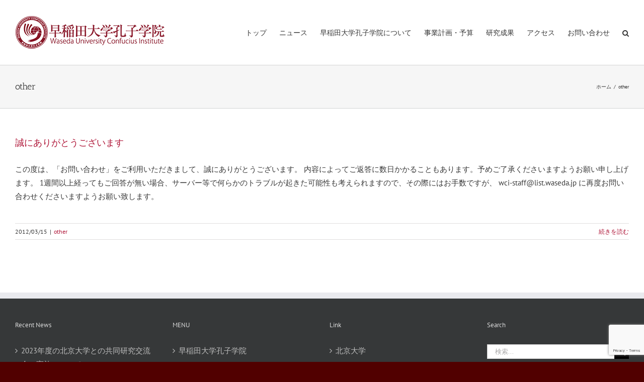

--- FILE ---
content_type: text/html; charset=UTF-8
request_url: https://waseda-wci.jp/category/other/
body_size: 12586
content:
<!DOCTYPE html><html class="avada-html-layout-boxed avada-html-header-position-top avada-html-is-archive" lang="ja" prefix="og: http://ogp.me/ns# fb: http://ogp.me/ns/fb#"><head><meta http-equiv="X-UA-Compatible" content="IE=edge" /><meta http-equiv="Content-Type" content="text/html; charset=utf-8"/><meta name="viewport" content="width=device-width, initial-scale=1" /><title>other &#8211; 早稲田大学孔子学院</title><link href="https://fonts.googleapis.com/css?family=Lato:100,100i,200,200i,300,300i,400,400i,500,500i,600,600i,700,700i,800,800i,900,900i%7COpen+Sans:100,100i,200,200i,300,300i,400,400i,500,500i,600,600i,700,700i,800,800i,900,900i%7CIndie+Flower:100,100i,200,200i,300,300i,400,400i,500,500i,600,600i,700,700i,800,800i,900,900i%7COswald:100,100i,200,200i,300,300i,400,400i,500,500i,600,600i,700,700i,800,800i,900,900i" rel="stylesheet"><meta name='robots' content='max-image-preview:large' /><style>img:is([sizes="auto" i], [sizes^="auto," i]) { contain-intrinsic-size: 3000px 1500px }</style><link rel='dns-prefetch' href='//webfonts.sakura.ne.jp' /><link rel="alternate" type="application/rss+xml" title="早稲田大学孔子学院 &raquo; フィード" href="https://waseda-wci.jp/feed/" /><link rel="alternate" type="application/rss+xml" title="早稲田大学孔子学院 &raquo; コメントフィード" href="https://waseda-wci.jp/comments/feed/" /><link rel="shortcut icon" href="https://waseda-wci.jp/wp/wp-content/uploads/2017/06/favicon.ico" type="image/x-icon" /><link rel="apple-touch-icon" sizes="180x180" href="https://waseda-wci.jp/wp/wp-content/uploads/2017/06/114.png"><link rel="icon" sizes="192x192" href="https://waseda-wci.jp/wp/wp-content/uploads/2017/06/57.png"><meta name="msapplication-TileImage" content="https://waseda-wci.jp/wp/wp-content/uploads/2017/06/72.png"><link rel="alternate" type="application/rss+xml" title="早稲田大学孔子学院 &raquo; other カテゴリーのフィード" href="https://waseda-wci.jp/category/other/feed/" /><meta property="og:locale" content="ja_JP"/><meta property="og:type" content="article"/><meta property="og:site_name" content="早稲田大学孔子学院"/><meta property="og:title" content="  other"/><meta property="og:url" content="https://waseda-wci.jp/2012/03/197/"/><meta property="og:image" content="https://waseda-wci.jp/wp/wp-content/uploads/2017/06/logo1_01_300.png"/><meta property="og:image:width" content="300"/><meta property="og:image:height" content="67"/><meta property="og:image:type" content="image/png"/> <script defer src="[data-uri]"></script> <link rel='stylesheet' id='layerslider-css' href='https://waseda-wci.jp/wp/wp-content/cache/autoptimize/autoptimize_single_c04c8a542b0849ee7ba937ed464bdf66.php?ver=7.11.1' type='text/css' media='all' /><style id='wp-emoji-styles-inline-css' type='text/css'>img.wp-smiley, img.emoji {
		display: inline !important;
		border: none !important;
		box-shadow: none !important;
		height: 1em !important;
		width: 1em !important;
		margin: 0 0.07em !important;
		vertical-align: -0.1em !important;
		background: none !important;
		padding: 0 !important;
	}</style><link rel='stylesheet' id='fusion-dynamic-css-css' href='https://waseda-wci.jp/wp/wp-content/uploads/fusion-styles/a45d9c51f6220459816e486bb1dd2d27.min.css?ver=3.13.3' type='text/css' media='all' /> <script type="text/javascript" src="https://waseda-wci.jp/wp/wp-includes/js/jquery/jquery.min.js?ver=3.7.1" id="jquery-core-js"></script> <script defer type="text/javascript" src="https://waseda-wci.jp/wp/wp-includes/js/jquery/jquery-migrate.min.js?ver=3.4.1" id="jquery-migrate-js"></script> <script defer type="text/javascript" src="//webfonts.sakura.ne.jp/js/sakurav3.js?fadein=0&amp;ver=3.1.4" id="typesquare_std-js"></script> <script defer id="layerslider-utils-js-extra" src="[data-uri]"></script> <script defer type="text/javascript" src="https://waseda-wci.jp/wp/wp-content/cache/autoptimize/autoptimize_single_1111cdb42b16618b483971ee150a855f.php?ver=7.11.1" id="layerslider-utils-js"></script> <script defer type="text/javascript" src="https://waseda-wci.jp/wp/wp-content/cache/autoptimize/autoptimize_single_43f5aac14623e2510fe1ebb4bc4161fa.php?ver=7.11.1" id="layerslider-js"></script> <script defer type="text/javascript" src="https://waseda-wci.jp/wp/wp-content/cache/autoptimize/autoptimize_single_245a06ca8ce3837fa6a333140100b33f.php?ver=7.11.1" id="layerslider-transitions-js"></script> <meta name="generator" content="Powered by LayerSlider 7.11.1 - Build Heros, Sliders, and Popups. Create Animations and Beautiful, Rich Web Content as Easy as Never Before on WordPress." /><link rel="https://api.w.org/" href="https://waseda-wci.jp/wp-json/" /><link rel="alternate" title="JSON" type="application/json" href="https://waseda-wci.jp/wp-json/wp/v2/categories/2" /><link rel="EditURI" type="application/rsd+xml" title="RSD" href="https://waseda-wci.jp/wp/xmlrpc.php?rsd" /><meta name="generator" content="WordPress 6.8.3" /><style type="text/css" id="css-fb-visibility">@media screen and (max-width: 640px){.fusion-no-small-visibility{display:none !important;}body .sm-text-align-center{text-align:center !important;}body .sm-text-align-left{text-align:left !important;}body .sm-text-align-right{text-align:right !important;}body .sm-flex-align-center{justify-content:center !important;}body .sm-flex-align-flex-start{justify-content:flex-start !important;}body .sm-flex-align-flex-end{justify-content:flex-end !important;}body .sm-mx-auto{margin-left:auto !important;margin-right:auto !important;}body .sm-ml-auto{margin-left:auto !important;}body .sm-mr-auto{margin-right:auto !important;}body .fusion-absolute-position-small{position:absolute;top:auto;width:100%;}.awb-sticky.awb-sticky-small{ position: sticky; top: var(--awb-sticky-offset,0); }}@media screen and (min-width: 641px) and (max-width: 1024px){.fusion-no-medium-visibility{display:none !important;}body .md-text-align-center{text-align:center !important;}body .md-text-align-left{text-align:left !important;}body .md-text-align-right{text-align:right !important;}body .md-flex-align-center{justify-content:center !important;}body .md-flex-align-flex-start{justify-content:flex-start !important;}body .md-flex-align-flex-end{justify-content:flex-end !important;}body .md-mx-auto{margin-left:auto !important;margin-right:auto !important;}body .md-ml-auto{margin-left:auto !important;}body .md-mr-auto{margin-right:auto !important;}body .fusion-absolute-position-medium{position:absolute;top:auto;width:100%;}.awb-sticky.awb-sticky-medium{ position: sticky; top: var(--awb-sticky-offset,0); }}@media screen and (min-width: 1025px){.fusion-no-large-visibility{display:none !important;}body .lg-text-align-center{text-align:center !important;}body .lg-text-align-left{text-align:left !important;}body .lg-text-align-right{text-align:right !important;}body .lg-flex-align-center{justify-content:center !important;}body .lg-flex-align-flex-start{justify-content:flex-start !important;}body .lg-flex-align-flex-end{justify-content:flex-end !important;}body .lg-mx-auto{margin-left:auto !important;margin-right:auto !important;}body .lg-ml-auto{margin-left:auto !important;}body .lg-mr-auto{margin-right:auto !important;}body .fusion-absolute-position-large{position:absolute;top:auto;width:100%;}.awb-sticky.awb-sticky-large{ position: sticky; top: var(--awb-sticky-offset,0); }}</style><script defer src="[data-uri]"></script> <style type="text/css">.wp_social_bookmarking_light{
    border: 0 !important;
    padding: 10px 0 20px 0 !important;
    margin: 0 !important;
}
.wp_social_bookmarking_light div{
    float: left !important;
    border: 0 !important;
    padding: 0 !important;
    margin: 0 5px 0px 0 !important;
    min-height: 30px !important;
    line-height: 18px !important;
    text-indent: 0 !important;
}
.wp_social_bookmarking_light img{
    border: 0 !important;
    padding: 0;
    margin: 0;
    vertical-align: top !important;
}
.wp_social_bookmarking_light_clear{
    clear: both !important;
}
#fb-root{
    display: none;
}
.wsbl_twitter{
    width: 100px;
}
.wsbl_facebook_like iframe{
    max-width: none !important;
}
.wsbl_pinterest a{
    border: 0px !important;
}</style> <script defer src="[data-uri]"></script> <script>(function(i,s,o,g,r,a,m){i['GoogleAnalyticsObject']=r;i[r]=i[r]||function(){
  (i[r].q=i[r].q||[]).push(arguments)},i[r].l=1*new Date();a=s.createElement(o),
  m=s.getElementsByTagName(o)[0];a.async=1;a.src=g;m.parentNode.insertBefore(a,m)
  })(window,document,'script','https://www.google-analytics.com/analytics.js','ga');

  ga('create', 'UA-2023828-42', 'auto');
  ga('send', 'pageview');</script> </head><body class="archive category category-other category-2 wp-theme-Avada fusion-image-hovers fusion-pagination-sizing fusion-button_type-flat fusion-button_span-no fusion-button_gradient-linear avada-image-rollover-circle-yes avada-image-rollover-yes avada-image-rollover-direction-left fusion-body ltr fusion-sticky-header no-tablet-sticky-header no-mobile-sticky-header no-mobile-slidingbar no-mobile-totop avada-has-rev-slider-styles fusion-disable-outline fusion-sub-menu-fade mobile-logo-pos-left layout-boxed-mode avada-has-boxed-modal-shadow-none layout-scroll-offset-full avada-has-zero-margin-offset-top fusion-top-header menu-text-align-center mobile-menu-design-modern fusion-show-pagination-text fusion-header-layout-v1 avada-responsive avada-footer-fx-none avada-menu-highlight-style-bar fusion-search-form-classic fusion-main-menu-search-overlay fusion-avatar-square avada-sticky-shrinkage avada-dropdown-styles avada-blog-layout-large avada-blog-archive-layout-medium avada-header-shadow-no avada-menu-icon-position-left avada-has-megamenu-shadow avada-has-mainmenu-dropdown-divider avada-has-main-nav-search-icon avada-has-breadcrumb-mobile-hidden avada-has-titlebar-bar_and_content avada-has-pagination-padding avada-flyout-menu-direction-fade avada-ec-views-v1" data-awb-post-id="197"> <a class="skip-link screen-reader-text" href="#content">Skip to content</a><div id="boxed-wrapper"><div id="wrapper" class="fusion-wrapper"><div id="home" style="position:relative;top:-1px;"></div><header class="fusion-header-wrapper"><div class="fusion-header-v1 fusion-logo-alignment fusion-logo-left fusion-sticky-menu-1 fusion-sticky-logo-1 fusion-mobile-logo-1  fusion-mobile-menu-design-modern"><div class="fusion-header-sticky-height"></div><div class="fusion-header"><div class="fusion-row"><div class="fusion-logo" data-margin-top="31px" data-margin-bottom="31px" data-margin-left="0px" data-margin-right="0px"> <a class="fusion-logo-link"  href="https://waseda-wci.jp/" > <img src="https://waseda-wci.jp/wp/wp-content/uploads/2017/06/logo1_01_300.png" srcset="https://waseda-wci.jp/wp/wp-content/uploads/2017/06/logo1_01_300.png 1x, https://waseda-wci.jp/wp/wp-content/uploads/2017/04/logo1_01.png 2x" width="300" height="67" style="max-height:67px;height:auto;" alt="早稲田大学孔子学院 ロゴ" data-retina_logo_url="https://waseda-wci.jp/wp/wp-content/uploads/2017/04/logo1_01.png" class="fusion-standard-logo" /> <img src="https://waseda-wci.jp/wp/wp-content/uploads/2017/04/logo1_01_208.png" srcset="https://waseda-wci.jp/wp/wp-content/uploads/2017/04/logo1_01_208.png 1x, https://waseda-wci.jp/wp/wp-content/uploads/2017/04/logo1_01.png 2x" width="208" height="46" style="max-height:46px;height:auto;" alt="早稲田大学孔子学院 ロゴ" data-retina_logo_url="https://waseda-wci.jp/wp/wp-content/uploads/2017/04/logo1_01.png" class="fusion-mobile-logo" /> <img src="https://waseda-wci.jp/wp/wp-content/uploads/2017/06/logo1_01_300.png" srcset="https://waseda-wci.jp/wp/wp-content/uploads/2017/06/logo1_01_300.png 1x" width="300" height="67" alt="早稲田大学孔子学院 ロゴ" data-retina_logo_url="" class="fusion-sticky-logo" /> </a></div><nav class="fusion-main-menu" aria-label="Main Menu"><div class="fusion-overlay-search"><form role="search" class="searchform fusion-search-form  fusion-search-form-classic" method="get" action="https://waseda-wci.jp/"><div class="fusion-search-form-content"><div class="fusion-search-field search-field"> <label><span class="screen-reader-text">検索 …</span> <input type="search" value="" name="s" class="s" placeholder="検索..." required aria-required="true" aria-label="検索..."/> </label></div><div class="fusion-search-button search-button"> <input type="submit" class="fusion-search-submit searchsubmit" aria-label="検索" value="&#xf002;" /></div></div></form><div class="fusion-search-spacer"></div><a href="#" role="button" aria-label="Close Search" class="fusion-close-search"></a></div><ul id="menu-wasedanavi" class="fusion-menu"><li  id="menu-item-551"  class="menu-item menu-item-type-post_type menu-item-object-page menu-item-home menu-item-551"  data-item-id="551"><a  href="https://waseda-wci.jp/" class="fusion-bar-highlight"><span class="menu-text">トップ</span></a></li><li  id="menu-item-556"  class="menu-item menu-item-type-post_type menu-item-object-page menu-item-556"  data-item-id="556"><a  href="https://waseda-wci.jp/news/" class="fusion-bar-highlight"><span class="menu-text">ニュース</span></a></li><li  id="menu-item-557"  class="menu-item menu-item-type-post_type menu-item-object-page menu-item-has-children menu-item-557 fusion-dropdown-menu"  data-item-id="557"><a  href="https://waseda-wci.jp/aboutus/" class="fusion-bar-highlight"><span class="menu-text">早稲田大学孔子学院について</span></a><ul class="sub-menu"><li  id="menu-item-67041"  class="menu-item menu-item-type-post_type menu-item-object-page menu-item-67041 fusion-dropdown-submenu" ><a  href="https://waseda-wci.jp/aboutus/introduce/" class="fusion-bar-highlight"><span>ご挨拶</span></a></li><li  id="menu-item-67079"  class="menu-item menu-item-type-post_type menu-item-object-page menu-item-67079 fusion-dropdown-submenu" ><a  href="https://waseda-wci.jp/aboutus/purpose/" class="fusion-bar-highlight"><span>設立理念および目標</span></a></li><li  id="menu-item-67042"  class="menu-item menu-item-type-post_type menu-item-object-page menu-item-67042 fusion-dropdown-submenu" ><a  href="https://waseda-wci.jp/aboutus/member/" class="fusion-bar-highlight"><span>組織及び運営体制について</span></a></li><li  id="menu-item-67080"  class="menu-item menu-item-type-post_type menu-item-object-page menu-item-67080 fusion-dropdown-submenu" ><a  href="https://waseda-wci.jp/aboutus/partner/" class="fusion-bar-highlight"><span>協定大学―北京大学について</span></a></li></ul></li><li  id="menu-item-548"  class="menu-item menu-item-type-post_type menu-item-object-page menu-item-has-children menu-item-548 fusion-dropdown-menu"  data-item-id="548"><a  href="https://waseda-wci.jp/activities/" class="fusion-bar-highlight"><span class="menu-text">事業計画・予算</span></a><ul class="sub-menu"><li  id="menu-item-67091"  class="menu-item menu-item-type-post_type menu-item-object-page menu-item-67091 fusion-dropdown-submenu" ><a  href="https://waseda-wci.jp/activities/" class="fusion-bar-highlight"><span>事業計画・予算</span></a></li><li  id="menu-item-569"  class="menu-item menu-item-type-post_type menu-item-object-page menu-item-569 fusion-dropdown-submenu" ><a  href="https://waseda-wci.jp/activities/aboutus/" class="fusion-bar-highlight"><span>早稲田大学孔子学院の主な事業について</span></a></li><li  id="menu-item-67090"  class="menu-item menu-item-type-post_type menu-item-object-page menu-item-67090 fusion-dropdown-submenu" ><a  href="https://waseda-wci.jp/activities/meeting/" class="fusion-bar-highlight"><span>北京大学との共同研究交流会</span></a></li><li  id="menu-item-67105"  class="menu-item menu-item-type-post_type menu-item-object-page menu-item-67105 fusion-dropdown-submenu" ><a  href="https://waseda-wci.jp/activities/forum/" class="fusion-bar-highlight"><span>日中人文フォーラム</span></a></li><li  id="menu-item-67174"  class="menu-item menu-item-type-post_type menu-item-object-page menu-item-67174 fusion-dropdown-submenu" ><a  href="https://waseda-wci.jp/activities/highschool/" class="fusion-bar-highlight"><span>早稲田大学高等学院孔子課堂</span></a></li></ul></li><li  id="menu-item-1070"  class="menu-item menu-item-type-custom menu-item-object-custom menu-item-has-children menu-item-1070 fusion-dropdown-menu"  data-item-id="1070"><a  href="http://waseda-wci.jp/results/publish/" class="fusion-bar-highlight"><span class="menu-text">研究成果</span></a><ul class="sub-menu"><li  id="menu-item-1071"  class="menu-item menu-item-type-post_type menu-item-object-page menu-item-1071 fusion-dropdown-submenu" ><a  href="https://waseda-wci.jp/results/publish/" class="fusion-bar-highlight"><span>出版物</span></a></li></ul></li><li  id="menu-item-554"  class="menu-item menu-item-type-post_type menu-item-object-page menu-item-554"  data-item-id="554"><a  href="https://waseda-wci.jp/access/" class="fusion-bar-highlight"><span class="menu-text">アクセス</span></a></li><li  id="menu-item-555"  class="menu-item menu-item-type-post_type menu-item-object-page menu-item-555"  data-item-id="555"><a  href="https://waseda-wci.jp/contact/" class="fusion-bar-highlight"><span class="menu-text">お問い合わせ</span></a></li><li class="fusion-custom-menu-item fusion-main-menu-search fusion-search-overlay"><a class="fusion-main-menu-icon fusion-bar-highlight" href="#" aria-label="検索" data-title="検索" title="検索" role="button" aria-expanded="false"></a></li></ul></nav><nav class="fusion-main-menu fusion-sticky-menu" aria-label="Main Menu Sticky"><div class="fusion-overlay-search"><form role="search" class="searchform fusion-search-form  fusion-search-form-classic" method="get" action="https://waseda-wci.jp/"><div class="fusion-search-form-content"><div class="fusion-search-field search-field"> <label><span class="screen-reader-text">検索 …</span> <input type="search" value="" name="s" class="s" placeholder="検索..." required aria-required="true" aria-label="検索..."/> </label></div><div class="fusion-search-button search-button"> <input type="submit" class="fusion-search-submit searchsubmit" aria-label="検索" value="&#xf002;" /></div></div></form><div class="fusion-search-spacer"></div><a href="#" role="button" aria-label="Close Search" class="fusion-close-search"></a></div><ul id="menu-wasedanavi-1" class="fusion-menu"><li   class="menu-item menu-item-type-post_type menu-item-object-page menu-item-home menu-item-551"  data-item-id="551"><a  href="https://waseda-wci.jp/" class="fusion-bar-highlight"><span class="menu-text">トップ</span></a></li><li   class="menu-item menu-item-type-post_type menu-item-object-page menu-item-556"  data-item-id="556"><a  href="https://waseda-wci.jp/news/" class="fusion-bar-highlight"><span class="menu-text">ニュース</span></a></li><li   class="menu-item menu-item-type-post_type menu-item-object-page menu-item-has-children menu-item-557 fusion-dropdown-menu"  data-item-id="557"><a  href="https://waseda-wci.jp/aboutus/" class="fusion-bar-highlight"><span class="menu-text">早稲田大学孔子学院について</span></a><ul class="sub-menu"><li   class="menu-item menu-item-type-post_type menu-item-object-page menu-item-67041 fusion-dropdown-submenu" ><a  href="https://waseda-wci.jp/aboutus/introduce/" class="fusion-bar-highlight"><span>ご挨拶</span></a></li><li   class="menu-item menu-item-type-post_type menu-item-object-page menu-item-67079 fusion-dropdown-submenu" ><a  href="https://waseda-wci.jp/aboutus/purpose/" class="fusion-bar-highlight"><span>設立理念および目標</span></a></li><li   class="menu-item menu-item-type-post_type menu-item-object-page menu-item-67042 fusion-dropdown-submenu" ><a  href="https://waseda-wci.jp/aboutus/member/" class="fusion-bar-highlight"><span>組織及び運営体制について</span></a></li><li   class="menu-item menu-item-type-post_type menu-item-object-page menu-item-67080 fusion-dropdown-submenu" ><a  href="https://waseda-wci.jp/aboutus/partner/" class="fusion-bar-highlight"><span>協定大学―北京大学について</span></a></li></ul></li><li   class="menu-item menu-item-type-post_type menu-item-object-page menu-item-has-children menu-item-548 fusion-dropdown-menu"  data-item-id="548"><a  href="https://waseda-wci.jp/activities/" class="fusion-bar-highlight"><span class="menu-text">事業計画・予算</span></a><ul class="sub-menu"><li   class="menu-item menu-item-type-post_type menu-item-object-page menu-item-67091 fusion-dropdown-submenu" ><a  href="https://waseda-wci.jp/activities/" class="fusion-bar-highlight"><span>事業計画・予算</span></a></li><li   class="menu-item menu-item-type-post_type menu-item-object-page menu-item-569 fusion-dropdown-submenu" ><a  href="https://waseda-wci.jp/activities/aboutus/" class="fusion-bar-highlight"><span>早稲田大学孔子学院の主な事業について</span></a></li><li   class="menu-item menu-item-type-post_type menu-item-object-page menu-item-67090 fusion-dropdown-submenu" ><a  href="https://waseda-wci.jp/activities/meeting/" class="fusion-bar-highlight"><span>北京大学との共同研究交流会</span></a></li><li   class="menu-item menu-item-type-post_type menu-item-object-page menu-item-67105 fusion-dropdown-submenu" ><a  href="https://waseda-wci.jp/activities/forum/" class="fusion-bar-highlight"><span>日中人文フォーラム</span></a></li><li   class="menu-item menu-item-type-post_type menu-item-object-page menu-item-67174 fusion-dropdown-submenu" ><a  href="https://waseda-wci.jp/activities/highschool/" class="fusion-bar-highlight"><span>早稲田大学高等学院孔子課堂</span></a></li></ul></li><li   class="menu-item menu-item-type-custom menu-item-object-custom menu-item-has-children menu-item-1070 fusion-dropdown-menu"  data-item-id="1070"><a  href="http://waseda-wci.jp/results/publish/" class="fusion-bar-highlight"><span class="menu-text">研究成果</span></a><ul class="sub-menu"><li   class="menu-item menu-item-type-post_type menu-item-object-page menu-item-1071 fusion-dropdown-submenu" ><a  href="https://waseda-wci.jp/results/publish/" class="fusion-bar-highlight"><span>出版物</span></a></li></ul></li><li   class="menu-item menu-item-type-post_type menu-item-object-page menu-item-554"  data-item-id="554"><a  href="https://waseda-wci.jp/access/" class="fusion-bar-highlight"><span class="menu-text">アクセス</span></a></li><li   class="menu-item menu-item-type-post_type menu-item-object-page menu-item-555"  data-item-id="555"><a  href="https://waseda-wci.jp/contact/" class="fusion-bar-highlight"><span class="menu-text">お問い合わせ</span></a></li><li class="fusion-custom-menu-item fusion-main-menu-search fusion-search-overlay"><a class="fusion-main-menu-icon fusion-bar-highlight" href="#" aria-label="検索" data-title="検索" title="検索" role="button" aria-expanded="false"></a></li></ul></nav><div class="fusion-mobile-menu-icons"> <a href="#" class="fusion-icon awb-icon-bars" aria-label="Toggle mobile menu" aria-expanded="false"></a></div><nav class="fusion-mobile-nav-holder fusion-mobile-menu-text-align-left" aria-label="Main Menu Mobile"></nav><nav class="fusion-mobile-nav-holder fusion-mobile-menu-text-align-left fusion-mobile-sticky-nav-holder" aria-label="Main Menu Mobile Sticky"></nav></div></div></div><div class="fusion-clearfix"></div></header><div id="sliders-container" class="fusion-slider-visibility"></div><section class="avada-page-titlebar-wrapper" aria-label="ページタイトルバー"><div class="fusion-page-title-bar fusion-page-title-bar-none fusion-page-title-bar-left"><div class="fusion-page-title-row"><div class="fusion-page-title-wrapper"><div class="fusion-page-title-captions"><h1 class="entry-title">other</h1></div><div class="fusion-page-title-secondary"><nav class="fusion-breadcrumbs" aria-label="Breadcrumb"><ol class="awb-breadcrumb-list"><li class="fusion-breadcrumb-item awb-breadcrumb-sep awb-home" ><a href="https://waseda-wci.jp" class="fusion-breadcrumb-link"><span >ホーム</span></a></li><li class="fusion-breadcrumb-item"  aria-current="page"><span  class="breadcrumb-leaf">other</span></li></ol></nav></div></div></div></div></section><main id="main" class="clearfix "><div class="fusion-row" style=""><section id="content" class=" full-width" style="width: 100%;"><div id="posts-container" class="fusion-blog-archive fusion-blog-layout-medium-wrapper fusion-clearfix"><div class="fusion-posts-container fusion-blog-layout-medium fusion-blog-pagination fusion-blog-rollover " data-pages="1"><article id="post-197" class="fusion-post-medium  post fusion-clearfix post-197 type-post status-publish format-standard hentry category-other"><div class="fusion-post-content post-content"><h2 class="entry-title fusion-post-title"><a href="https://waseda-wci.jp/2012/03/197/">誠にありがとうございます</a></h2><div class="fusion-post-content-container"><p>この度は、「お問い合わせ」をご利用いただきまして、誠にありがとうございます。 内容によってご返答に数日かかることもあります。予めご了承くださいますようお願い申し上げます。 1週間以上経ってもご回答が無い場合、サーバー等で何らかのトラブルが起きた可能性も考えられますので、その際にはお手数ですが、 wci-staff@list.waseda.jp に再度お問い合わせくださいますようお願い致します。</p></div></div><div class="fusion-clearfix"></div><div class="fusion-meta-info"><div class="fusion-alignleft"><span class="vcard rich-snippet-hidden"><span class="fn"><a href="https://waseda-wci.jp/author/heishi/" title="heishi の投稿" rel="author">heishi</a></span></span><span class="updated rich-snippet-hidden">2012-03-15T07:45:56+09:00</span><span>2012/03/15</span><span class="fusion-inline-sep">|</span><a href="https://waseda-wci.jp/category/other/" rel="category tag">other</a><span class="fusion-inline-sep">|</span></div><div class="fusion-alignright"> <a href="https://waseda-wci.jp/2012/03/197/" class="fusion-read-more" aria-label="More on 誠にありがとうございます"> 続きを読む </a></div></div></article></div></div></section></div></main><div class="fusion-footer"><footer class="fusion-footer-widget-area fusion-widget-area"><div class="fusion-row"><div class="fusion-columns fusion-columns-4 fusion-widget-area"><div class="fusion-column col-lg-3 col-md-3 col-sm-3"><section id="recent-posts-3" class="fusion-footer-widget-column widget widget_recent_entries"><h4 class="widget-title">Recent News</h4><ul><li> <a href="https://waseda-wci.jp/2024/01/67169/">2023年度の北京大学との共同研究交流会の実施について</a></li><li> <a href="https://waseda-wci.jp/2023/02/67138/">2022年度の北京大学との共同研究交流会の実施について</a></li><li> <a href="https://waseda-wci.jp/2023/02/67136/">2023年度事業計画・予算</a></li><li> <a href="https://waseda-wci.jp/2022/03/67098/">2022年度早稲田大学孔子学院理事会が開催されました</a></li><li> <a href="https://waseda-wci.jp/2021/12/67093/">2021年度の北京大学との共同研究交流会の実施について</a></li></ul><div style="clear:both;"></div></section></div><div class="fusion-column col-lg-3 col-md-3 col-sm-3"><section id="nav_menu-2" class="fusion-footer-widget-column widget widget_nav_menu"><h4 class="widget-title">MENU</h4><div class="menu-footermenu1-container"><ul id="menu-footermenu1" class="menu"><li id="menu-item-563" class="menu-item menu-item-type-post_type menu-item-object-page menu-item-home menu-item-563"><a href="https://waseda-wci.jp/">早稲田大学孔子学院</a></li><li id="menu-item-564" class="menu-item menu-item-type-post_type menu-item-object-page menu-item-564"><a href="https://waseda-wci.jp/news/">ニュース</a></li><li id="menu-item-562" class="menu-item menu-item-type-post_type menu-item-object-page menu-item-562"><a href="https://waseda-wci.jp/aboutus/">早稲田大学孔子学院について</a></li><li id="menu-item-567" class="menu-item menu-item-type-post_type menu-item-object-page menu-item-567"><a href="https://waseda-wci.jp/activities/aboutus/">事業紹介</a></li><li id="menu-item-1072" class="menu-item menu-item-type-custom menu-item-object-custom menu-item-1072"><a href="http://waseda-wci.jp/results/publish/">研究成果</a></li><li id="menu-item-547" class="menu-item menu-item-type-post_type menu-item-object-page menu-item-547"><a href="https://waseda-wci.jp/access/">アクセス</a></li><li id="menu-item-546" class="menu-item menu-item-type-post_type menu-item-object-page menu-item-546"><a href="https://waseda-wci.jp/contact/">お問い合わせ</a></li></ul></div><div style="clear:both;"></div></section></div><div class="fusion-column col-lg-3 col-md-3 col-sm-3"><section id="nav_menu-3" class="fusion-footer-widget-column widget widget_nav_menu"><h4 class="widget-title">Link</h4><div class="menu-footerlink-container"><ul id="menu-footerlink" class="menu"><li id="menu-item-542" class="menu-item menu-item-type-custom menu-item-object-custom menu-item-542"><a href="http://www.pku.edu.cn">北京大学</a></li><li id="menu-item-543" class="menu-item menu-item-type-custom menu-item-object-custom menu-item-543"><a href="https://www.waseda.jp/top/">早稲田大学</a></li></ul></div><div style="clear:both;"></div></section></div><div class="fusion-column fusion-column-last col-lg-3 col-md-3 col-sm-3"><section id="search-3" class="fusion-footer-widget-column widget widget_search"><h4 class="widget-title">Search</h4><form role="search" class="searchform fusion-search-form  fusion-search-form-classic" method="get" action="https://waseda-wci.jp/"><div class="fusion-search-form-content"><div class="fusion-search-field search-field"> <label><span class="screen-reader-text">検索 …</span> <input type="search" value="" name="s" class="s" placeholder="検索..." required aria-required="true" aria-label="検索..."/> </label></div><div class="fusion-search-button search-button"> <input type="submit" class="fusion-search-submit searchsubmit" aria-label="検索" value="&#xf002;" /></div></div></form><div style="clear:both;"></div></section></div><div class="fusion-clearfix"></div></div></div></footer><footer id="footer" class="fusion-footer-copyright-area"><div class="fusion-row"><div class="fusion-copyright-content"><div class="fusion-copyright-notice"><div> Copyright © 2023 Waseda University Confucius Institute</div></div><div class="fusion-social-links-footer"></div></div></div></footer></div></div></div> <a class="fusion-one-page-text-link fusion-page-load-link" tabindex="-1" href="#" aria-hidden="true">Page load link</a><div class="avada-footer-scripts"> <script defer src="[data-uri]"></script><script type="speculationrules">{"prefetch":[{"source":"document","where":{"and":[{"href_matches":"\/*"},{"not":{"href_matches":["\/wp\/wp-*.php","\/wp\/wp-admin\/*","\/wp\/wp-content\/uploads\/*","\/wp\/wp-content\/*","\/wp\/wp-content\/plugins\/*","\/wp\/wp-content\/themes\/Avada\/*","\/*\\?(.+)"]}},{"not":{"selector_matches":"a[rel~=\"nofollow\"]"}},{"not":{"selector_matches":".no-prefetch, .no-prefetch a"}}]},"eagerness":"conservative"}]}</script>  <script defer src="[data-uri]"></script> <script type="text/javascript" src="https://waseda-wci.jp/wp/wp-includes/js/dist/hooks.min.js?ver=4d63a3d491d11ffd8ac6" id="wp-hooks-js"></script> <script type="text/javascript" src="https://waseda-wci.jp/wp/wp-includes/js/dist/i18n.min.js?ver=5e580eb46a90c2b997e6" id="wp-i18n-js"></script> <script defer id="wp-i18n-js-after" src="[data-uri]"></script> <script defer type="text/javascript" src="https://waseda-wci.jp/wp/wp-content/cache/autoptimize/autoptimize_single_96e7dc3f0e8559e4a3f3ca40b17ab9c3.php?ver=6.1.2" id="swv-js"></script> <script defer id="contact-form-7-js-translations" src="[data-uri]"></script> <script defer id="contact-form-7-js-before" src="[data-uri]"></script> <script defer type="text/javascript" src="https://waseda-wci.jp/wp/wp-content/cache/autoptimize/autoptimize_single_2912c657d0592cc532dff73d0d2ce7bb.php?ver=6.1.2" id="contact-form-7-js"></script> <script defer type="text/javascript" src="https://www.google.com/recaptcha/api.js?render=6LfsUdcUAAAAAJ6jIaTUXD4A6IF_2b87ZCkm_zu7&amp;ver=3.0" id="google-recaptcha-js"></script> <script type="text/javascript" src="https://waseda-wci.jp/wp/wp-includes/js/dist/vendor/wp-polyfill.min.js?ver=3.15.0" id="wp-polyfill-js"></script> <script defer id="wpcf7-recaptcha-js-before" src="[data-uri]"></script> <script defer type="text/javascript" src="https://waseda-wci.jp/wp/wp-content/cache/autoptimize/autoptimize_single_ec0187677793456f98473f49d9e9b95f.php?ver=6.1.2" id="wpcf7-recaptcha-js"></script> <script defer type="text/javascript" src="https://waseda-wci.jp/wp/wp-content/uploads/fusion-scripts/27b0e71c4278a20a2215250c622bb8a8.min.js?ver=3.13.3" id="fusion-scripts-js"></script> <script defer src="[data-uri]"></script> <script type="application/ld+json">{"@context":"https:\/\/schema.org","@type":"BreadcrumbList","itemListElement":[{"@type":"ListItem","position":1,"name":"\u30db\u30fc\u30e0","item":"https:\/\/waseda-wci.jp"}]}</script> </div><section class="to-top-container to-top-right" aria-labelledby="awb-to-top-label"> <a href="#" id="toTop" class="fusion-top-top-link"> <span id="awb-to-top-label" class="screen-reader-text">Go to Top</span> </a></section></body></html>

--- FILE ---
content_type: text/html; charset=utf-8
request_url: https://www.google.com/recaptcha/api2/anchor?ar=1&k=6LfsUdcUAAAAAJ6jIaTUXD4A6IF_2b87ZCkm_zu7&co=aHR0cHM6Ly93YXNlZGEtd2NpLmpwOjQ0Mw..&hl=en&v=PoyoqOPhxBO7pBk68S4YbpHZ&size=invisible&anchor-ms=20000&execute-ms=30000&cb=u314e6a2m6da
body_size: 48787
content:
<!DOCTYPE HTML><html dir="ltr" lang="en"><head><meta http-equiv="Content-Type" content="text/html; charset=UTF-8">
<meta http-equiv="X-UA-Compatible" content="IE=edge">
<title>reCAPTCHA</title>
<style type="text/css">
/* cyrillic-ext */
@font-face {
  font-family: 'Roboto';
  font-style: normal;
  font-weight: 400;
  font-stretch: 100%;
  src: url(//fonts.gstatic.com/s/roboto/v48/KFO7CnqEu92Fr1ME7kSn66aGLdTylUAMa3GUBHMdazTgWw.woff2) format('woff2');
  unicode-range: U+0460-052F, U+1C80-1C8A, U+20B4, U+2DE0-2DFF, U+A640-A69F, U+FE2E-FE2F;
}
/* cyrillic */
@font-face {
  font-family: 'Roboto';
  font-style: normal;
  font-weight: 400;
  font-stretch: 100%;
  src: url(//fonts.gstatic.com/s/roboto/v48/KFO7CnqEu92Fr1ME7kSn66aGLdTylUAMa3iUBHMdazTgWw.woff2) format('woff2');
  unicode-range: U+0301, U+0400-045F, U+0490-0491, U+04B0-04B1, U+2116;
}
/* greek-ext */
@font-face {
  font-family: 'Roboto';
  font-style: normal;
  font-weight: 400;
  font-stretch: 100%;
  src: url(//fonts.gstatic.com/s/roboto/v48/KFO7CnqEu92Fr1ME7kSn66aGLdTylUAMa3CUBHMdazTgWw.woff2) format('woff2');
  unicode-range: U+1F00-1FFF;
}
/* greek */
@font-face {
  font-family: 'Roboto';
  font-style: normal;
  font-weight: 400;
  font-stretch: 100%;
  src: url(//fonts.gstatic.com/s/roboto/v48/KFO7CnqEu92Fr1ME7kSn66aGLdTylUAMa3-UBHMdazTgWw.woff2) format('woff2');
  unicode-range: U+0370-0377, U+037A-037F, U+0384-038A, U+038C, U+038E-03A1, U+03A3-03FF;
}
/* math */
@font-face {
  font-family: 'Roboto';
  font-style: normal;
  font-weight: 400;
  font-stretch: 100%;
  src: url(//fonts.gstatic.com/s/roboto/v48/KFO7CnqEu92Fr1ME7kSn66aGLdTylUAMawCUBHMdazTgWw.woff2) format('woff2');
  unicode-range: U+0302-0303, U+0305, U+0307-0308, U+0310, U+0312, U+0315, U+031A, U+0326-0327, U+032C, U+032F-0330, U+0332-0333, U+0338, U+033A, U+0346, U+034D, U+0391-03A1, U+03A3-03A9, U+03B1-03C9, U+03D1, U+03D5-03D6, U+03F0-03F1, U+03F4-03F5, U+2016-2017, U+2034-2038, U+203C, U+2040, U+2043, U+2047, U+2050, U+2057, U+205F, U+2070-2071, U+2074-208E, U+2090-209C, U+20D0-20DC, U+20E1, U+20E5-20EF, U+2100-2112, U+2114-2115, U+2117-2121, U+2123-214F, U+2190, U+2192, U+2194-21AE, U+21B0-21E5, U+21F1-21F2, U+21F4-2211, U+2213-2214, U+2216-22FF, U+2308-230B, U+2310, U+2319, U+231C-2321, U+2336-237A, U+237C, U+2395, U+239B-23B7, U+23D0, U+23DC-23E1, U+2474-2475, U+25AF, U+25B3, U+25B7, U+25BD, U+25C1, U+25CA, U+25CC, U+25FB, U+266D-266F, U+27C0-27FF, U+2900-2AFF, U+2B0E-2B11, U+2B30-2B4C, U+2BFE, U+3030, U+FF5B, U+FF5D, U+1D400-1D7FF, U+1EE00-1EEFF;
}
/* symbols */
@font-face {
  font-family: 'Roboto';
  font-style: normal;
  font-weight: 400;
  font-stretch: 100%;
  src: url(//fonts.gstatic.com/s/roboto/v48/KFO7CnqEu92Fr1ME7kSn66aGLdTylUAMaxKUBHMdazTgWw.woff2) format('woff2');
  unicode-range: U+0001-000C, U+000E-001F, U+007F-009F, U+20DD-20E0, U+20E2-20E4, U+2150-218F, U+2190, U+2192, U+2194-2199, U+21AF, U+21E6-21F0, U+21F3, U+2218-2219, U+2299, U+22C4-22C6, U+2300-243F, U+2440-244A, U+2460-24FF, U+25A0-27BF, U+2800-28FF, U+2921-2922, U+2981, U+29BF, U+29EB, U+2B00-2BFF, U+4DC0-4DFF, U+FFF9-FFFB, U+10140-1018E, U+10190-1019C, U+101A0, U+101D0-101FD, U+102E0-102FB, U+10E60-10E7E, U+1D2C0-1D2D3, U+1D2E0-1D37F, U+1F000-1F0FF, U+1F100-1F1AD, U+1F1E6-1F1FF, U+1F30D-1F30F, U+1F315, U+1F31C, U+1F31E, U+1F320-1F32C, U+1F336, U+1F378, U+1F37D, U+1F382, U+1F393-1F39F, U+1F3A7-1F3A8, U+1F3AC-1F3AF, U+1F3C2, U+1F3C4-1F3C6, U+1F3CA-1F3CE, U+1F3D4-1F3E0, U+1F3ED, U+1F3F1-1F3F3, U+1F3F5-1F3F7, U+1F408, U+1F415, U+1F41F, U+1F426, U+1F43F, U+1F441-1F442, U+1F444, U+1F446-1F449, U+1F44C-1F44E, U+1F453, U+1F46A, U+1F47D, U+1F4A3, U+1F4B0, U+1F4B3, U+1F4B9, U+1F4BB, U+1F4BF, U+1F4C8-1F4CB, U+1F4D6, U+1F4DA, U+1F4DF, U+1F4E3-1F4E6, U+1F4EA-1F4ED, U+1F4F7, U+1F4F9-1F4FB, U+1F4FD-1F4FE, U+1F503, U+1F507-1F50B, U+1F50D, U+1F512-1F513, U+1F53E-1F54A, U+1F54F-1F5FA, U+1F610, U+1F650-1F67F, U+1F687, U+1F68D, U+1F691, U+1F694, U+1F698, U+1F6AD, U+1F6B2, U+1F6B9-1F6BA, U+1F6BC, U+1F6C6-1F6CF, U+1F6D3-1F6D7, U+1F6E0-1F6EA, U+1F6F0-1F6F3, U+1F6F7-1F6FC, U+1F700-1F7FF, U+1F800-1F80B, U+1F810-1F847, U+1F850-1F859, U+1F860-1F887, U+1F890-1F8AD, U+1F8B0-1F8BB, U+1F8C0-1F8C1, U+1F900-1F90B, U+1F93B, U+1F946, U+1F984, U+1F996, U+1F9E9, U+1FA00-1FA6F, U+1FA70-1FA7C, U+1FA80-1FA89, U+1FA8F-1FAC6, U+1FACE-1FADC, U+1FADF-1FAE9, U+1FAF0-1FAF8, U+1FB00-1FBFF;
}
/* vietnamese */
@font-face {
  font-family: 'Roboto';
  font-style: normal;
  font-weight: 400;
  font-stretch: 100%;
  src: url(//fonts.gstatic.com/s/roboto/v48/KFO7CnqEu92Fr1ME7kSn66aGLdTylUAMa3OUBHMdazTgWw.woff2) format('woff2');
  unicode-range: U+0102-0103, U+0110-0111, U+0128-0129, U+0168-0169, U+01A0-01A1, U+01AF-01B0, U+0300-0301, U+0303-0304, U+0308-0309, U+0323, U+0329, U+1EA0-1EF9, U+20AB;
}
/* latin-ext */
@font-face {
  font-family: 'Roboto';
  font-style: normal;
  font-weight: 400;
  font-stretch: 100%;
  src: url(//fonts.gstatic.com/s/roboto/v48/KFO7CnqEu92Fr1ME7kSn66aGLdTylUAMa3KUBHMdazTgWw.woff2) format('woff2');
  unicode-range: U+0100-02BA, U+02BD-02C5, U+02C7-02CC, U+02CE-02D7, U+02DD-02FF, U+0304, U+0308, U+0329, U+1D00-1DBF, U+1E00-1E9F, U+1EF2-1EFF, U+2020, U+20A0-20AB, U+20AD-20C0, U+2113, U+2C60-2C7F, U+A720-A7FF;
}
/* latin */
@font-face {
  font-family: 'Roboto';
  font-style: normal;
  font-weight: 400;
  font-stretch: 100%;
  src: url(//fonts.gstatic.com/s/roboto/v48/KFO7CnqEu92Fr1ME7kSn66aGLdTylUAMa3yUBHMdazQ.woff2) format('woff2');
  unicode-range: U+0000-00FF, U+0131, U+0152-0153, U+02BB-02BC, U+02C6, U+02DA, U+02DC, U+0304, U+0308, U+0329, U+2000-206F, U+20AC, U+2122, U+2191, U+2193, U+2212, U+2215, U+FEFF, U+FFFD;
}
/* cyrillic-ext */
@font-face {
  font-family: 'Roboto';
  font-style: normal;
  font-weight: 500;
  font-stretch: 100%;
  src: url(//fonts.gstatic.com/s/roboto/v48/KFO7CnqEu92Fr1ME7kSn66aGLdTylUAMa3GUBHMdazTgWw.woff2) format('woff2');
  unicode-range: U+0460-052F, U+1C80-1C8A, U+20B4, U+2DE0-2DFF, U+A640-A69F, U+FE2E-FE2F;
}
/* cyrillic */
@font-face {
  font-family: 'Roboto';
  font-style: normal;
  font-weight: 500;
  font-stretch: 100%;
  src: url(//fonts.gstatic.com/s/roboto/v48/KFO7CnqEu92Fr1ME7kSn66aGLdTylUAMa3iUBHMdazTgWw.woff2) format('woff2');
  unicode-range: U+0301, U+0400-045F, U+0490-0491, U+04B0-04B1, U+2116;
}
/* greek-ext */
@font-face {
  font-family: 'Roboto';
  font-style: normal;
  font-weight: 500;
  font-stretch: 100%;
  src: url(//fonts.gstatic.com/s/roboto/v48/KFO7CnqEu92Fr1ME7kSn66aGLdTylUAMa3CUBHMdazTgWw.woff2) format('woff2');
  unicode-range: U+1F00-1FFF;
}
/* greek */
@font-face {
  font-family: 'Roboto';
  font-style: normal;
  font-weight: 500;
  font-stretch: 100%;
  src: url(//fonts.gstatic.com/s/roboto/v48/KFO7CnqEu92Fr1ME7kSn66aGLdTylUAMa3-UBHMdazTgWw.woff2) format('woff2');
  unicode-range: U+0370-0377, U+037A-037F, U+0384-038A, U+038C, U+038E-03A1, U+03A3-03FF;
}
/* math */
@font-face {
  font-family: 'Roboto';
  font-style: normal;
  font-weight: 500;
  font-stretch: 100%;
  src: url(//fonts.gstatic.com/s/roboto/v48/KFO7CnqEu92Fr1ME7kSn66aGLdTylUAMawCUBHMdazTgWw.woff2) format('woff2');
  unicode-range: U+0302-0303, U+0305, U+0307-0308, U+0310, U+0312, U+0315, U+031A, U+0326-0327, U+032C, U+032F-0330, U+0332-0333, U+0338, U+033A, U+0346, U+034D, U+0391-03A1, U+03A3-03A9, U+03B1-03C9, U+03D1, U+03D5-03D6, U+03F0-03F1, U+03F4-03F5, U+2016-2017, U+2034-2038, U+203C, U+2040, U+2043, U+2047, U+2050, U+2057, U+205F, U+2070-2071, U+2074-208E, U+2090-209C, U+20D0-20DC, U+20E1, U+20E5-20EF, U+2100-2112, U+2114-2115, U+2117-2121, U+2123-214F, U+2190, U+2192, U+2194-21AE, U+21B0-21E5, U+21F1-21F2, U+21F4-2211, U+2213-2214, U+2216-22FF, U+2308-230B, U+2310, U+2319, U+231C-2321, U+2336-237A, U+237C, U+2395, U+239B-23B7, U+23D0, U+23DC-23E1, U+2474-2475, U+25AF, U+25B3, U+25B7, U+25BD, U+25C1, U+25CA, U+25CC, U+25FB, U+266D-266F, U+27C0-27FF, U+2900-2AFF, U+2B0E-2B11, U+2B30-2B4C, U+2BFE, U+3030, U+FF5B, U+FF5D, U+1D400-1D7FF, U+1EE00-1EEFF;
}
/* symbols */
@font-face {
  font-family: 'Roboto';
  font-style: normal;
  font-weight: 500;
  font-stretch: 100%;
  src: url(//fonts.gstatic.com/s/roboto/v48/KFO7CnqEu92Fr1ME7kSn66aGLdTylUAMaxKUBHMdazTgWw.woff2) format('woff2');
  unicode-range: U+0001-000C, U+000E-001F, U+007F-009F, U+20DD-20E0, U+20E2-20E4, U+2150-218F, U+2190, U+2192, U+2194-2199, U+21AF, U+21E6-21F0, U+21F3, U+2218-2219, U+2299, U+22C4-22C6, U+2300-243F, U+2440-244A, U+2460-24FF, U+25A0-27BF, U+2800-28FF, U+2921-2922, U+2981, U+29BF, U+29EB, U+2B00-2BFF, U+4DC0-4DFF, U+FFF9-FFFB, U+10140-1018E, U+10190-1019C, U+101A0, U+101D0-101FD, U+102E0-102FB, U+10E60-10E7E, U+1D2C0-1D2D3, U+1D2E0-1D37F, U+1F000-1F0FF, U+1F100-1F1AD, U+1F1E6-1F1FF, U+1F30D-1F30F, U+1F315, U+1F31C, U+1F31E, U+1F320-1F32C, U+1F336, U+1F378, U+1F37D, U+1F382, U+1F393-1F39F, U+1F3A7-1F3A8, U+1F3AC-1F3AF, U+1F3C2, U+1F3C4-1F3C6, U+1F3CA-1F3CE, U+1F3D4-1F3E0, U+1F3ED, U+1F3F1-1F3F3, U+1F3F5-1F3F7, U+1F408, U+1F415, U+1F41F, U+1F426, U+1F43F, U+1F441-1F442, U+1F444, U+1F446-1F449, U+1F44C-1F44E, U+1F453, U+1F46A, U+1F47D, U+1F4A3, U+1F4B0, U+1F4B3, U+1F4B9, U+1F4BB, U+1F4BF, U+1F4C8-1F4CB, U+1F4D6, U+1F4DA, U+1F4DF, U+1F4E3-1F4E6, U+1F4EA-1F4ED, U+1F4F7, U+1F4F9-1F4FB, U+1F4FD-1F4FE, U+1F503, U+1F507-1F50B, U+1F50D, U+1F512-1F513, U+1F53E-1F54A, U+1F54F-1F5FA, U+1F610, U+1F650-1F67F, U+1F687, U+1F68D, U+1F691, U+1F694, U+1F698, U+1F6AD, U+1F6B2, U+1F6B9-1F6BA, U+1F6BC, U+1F6C6-1F6CF, U+1F6D3-1F6D7, U+1F6E0-1F6EA, U+1F6F0-1F6F3, U+1F6F7-1F6FC, U+1F700-1F7FF, U+1F800-1F80B, U+1F810-1F847, U+1F850-1F859, U+1F860-1F887, U+1F890-1F8AD, U+1F8B0-1F8BB, U+1F8C0-1F8C1, U+1F900-1F90B, U+1F93B, U+1F946, U+1F984, U+1F996, U+1F9E9, U+1FA00-1FA6F, U+1FA70-1FA7C, U+1FA80-1FA89, U+1FA8F-1FAC6, U+1FACE-1FADC, U+1FADF-1FAE9, U+1FAF0-1FAF8, U+1FB00-1FBFF;
}
/* vietnamese */
@font-face {
  font-family: 'Roboto';
  font-style: normal;
  font-weight: 500;
  font-stretch: 100%;
  src: url(//fonts.gstatic.com/s/roboto/v48/KFO7CnqEu92Fr1ME7kSn66aGLdTylUAMa3OUBHMdazTgWw.woff2) format('woff2');
  unicode-range: U+0102-0103, U+0110-0111, U+0128-0129, U+0168-0169, U+01A0-01A1, U+01AF-01B0, U+0300-0301, U+0303-0304, U+0308-0309, U+0323, U+0329, U+1EA0-1EF9, U+20AB;
}
/* latin-ext */
@font-face {
  font-family: 'Roboto';
  font-style: normal;
  font-weight: 500;
  font-stretch: 100%;
  src: url(//fonts.gstatic.com/s/roboto/v48/KFO7CnqEu92Fr1ME7kSn66aGLdTylUAMa3KUBHMdazTgWw.woff2) format('woff2');
  unicode-range: U+0100-02BA, U+02BD-02C5, U+02C7-02CC, U+02CE-02D7, U+02DD-02FF, U+0304, U+0308, U+0329, U+1D00-1DBF, U+1E00-1E9F, U+1EF2-1EFF, U+2020, U+20A0-20AB, U+20AD-20C0, U+2113, U+2C60-2C7F, U+A720-A7FF;
}
/* latin */
@font-face {
  font-family: 'Roboto';
  font-style: normal;
  font-weight: 500;
  font-stretch: 100%;
  src: url(//fonts.gstatic.com/s/roboto/v48/KFO7CnqEu92Fr1ME7kSn66aGLdTylUAMa3yUBHMdazQ.woff2) format('woff2');
  unicode-range: U+0000-00FF, U+0131, U+0152-0153, U+02BB-02BC, U+02C6, U+02DA, U+02DC, U+0304, U+0308, U+0329, U+2000-206F, U+20AC, U+2122, U+2191, U+2193, U+2212, U+2215, U+FEFF, U+FFFD;
}
/* cyrillic-ext */
@font-face {
  font-family: 'Roboto';
  font-style: normal;
  font-weight: 900;
  font-stretch: 100%;
  src: url(//fonts.gstatic.com/s/roboto/v48/KFO7CnqEu92Fr1ME7kSn66aGLdTylUAMa3GUBHMdazTgWw.woff2) format('woff2');
  unicode-range: U+0460-052F, U+1C80-1C8A, U+20B4, U+2DE0-2DFF, U+A640-A69F, U+FE2E-FE2F;
}
/* cyrillic */
@font-face {
  font-family: 'Roboto';
  font-style: normal;
  font-weight: 900;
  font-stretch: 100%;
  src: url(//fonts.gstatic.com/s/roboto/v48/KFO7CnqEu92Fr1ME7kSn66aGLdTylUAMa3iUBHMdazTgWw.woff2) format('woff2');
  unicode-range: U+0301, U+0400-045F, U+0490-0491, U+04B0-04B1, U+2116;
}
/* greek-ext */
@font-face {
  font-family: 'Roboto';
  font-style: normal;
  font-weight: 900;
  font-stretch: 100%;
  src: url(//fonts.gstatic.com/s/roboto/v48/KFO7CnqEu92Fr1ME7kSn66aGLdTylUAMa3CUBHMdazTgWw.woff2) format('woff2');
  unicode-range: U+1F00-1FFF;
}
/* greek */
@font-face {
  font-family: 'Roboto';
  font-style: normal;
  font-weight: 900;
  font-stretch: 100%;
  src: url(//fonts.gstatic.com/s/roboto/v48/KFO7CnqEu92Fr1ME7kSn66aGLdTylUAMa3-UBHMdazTgWw.woff2) format('woff2');
  unicode-range: U+0370-0377, U+037A-037F, U+0384-038A, U+038C, U+038E-03A1, U+03A3-03FF;
}
/* math */
@font-face {
  font-family: 'Roboto';
  font-style: normal;
  font-weight: 900;
  font-stretch: 100%;
  src: url(//fonts.gstatic.com/s/roboto/v48/KFO7CnqEu92Fr1ME7kSn66aGLdTylUAMawCUBHMdazTgWw.woff2) format('woff2');
  unicode-range: U+0302-0303, U+0305, U+0307-0308, U+0310, U+0312, U+0315, U+031A, U+0326-0327, U+032C, U+032F-0330, U+0332-0333, U+0338, U+033A, U+0346, U+034D, U+0391-03A1, U+03A3-03A9, U+03B1-03C9, U+03D1, U+03D5-03D6, U+03F0-03F1, U+03F4-03F5, U+2016-2017, U+2034-2038, U+203C, U+2040, U+2043, U+2047, U+2050, U+2057, U+205F, U+2070-2071, U+2074-208E, U+2090-209C, U+20D0-20DC, U+20E1, U+20E5-20EF, U+2100-2112, U+2114-2115, U+2117-2121, U+2123-214F, U+2190, U+2192, U+2194-21AE, U+21B0-21E5, U+21F1-21F2, U+21F4-2211, U+2213-2214, U+2216-22FF, U+2308-230B, U+2310, U+2319, U+231C-2321, U+2336-237A, U+237C, U+2395, U+239B-23B7, U+23D0, U+23DC-23E1, U+2474-2475, U+25AF, U+25B3, U+25B7, U+25BD, U+25C1, U+25CA, U+25CC, U+25FB, U+266D-266F, U+27C0-27FF, U+2900-2AFF, U+2B0E-2B11, U+2B30-2B4C, U+2BFE, U+3030, U+FF5B, U+FF5D, U+1D400-1D7FF, U+1EE00-1EEFF;
}
/* symbols */
@font-face {
  font-family: 'Roboto';
  font-style: normal;
  font-weight: 900;
  font-stretch: 100%;
  src: url(//fonts.gstatic.com/s/roboto/v48/KFO7CnqEu92Fr1ME7kSn66aGLdTylUAMaxKUBHMdazTgWw.woff2) format('woff2');
  unicode-range: U+0001-000C, U+000E-001F, U+007F-009F, U+20DD-20E0, U+20E2-20E4, U+2150-218F, U+2190, U+2192, U+2194-2199, U+21AF, U+21E6-21F0, U+21F3, U+2218-2219, U+2299, U+22C4-22C6, U+2300-243F, U+2440-244A, U+2460-24FF, U+25A0-27BF, U+2800-28FF, U+2921-2922, U+2981, U+29BF, U+29EB, U+2B00-2BFF, U+4DC0-4DFF, U+FFF9-FFFB, U+10140-1018E, U+10190-1019C, U+101A0, U+101D0-101FD, U+102E0-102FB, U+10E60-10E7E, U+1D2C0-1D2D3, U+1D2E0-1D37F, U+1F000-1F0FF, U+1F100-1F1AD, U+1F1E6-1F1FF, U+1F30D-1F30F, U+1F315, U+1F31C, U+1F31E, U+1F320-1F32C, U+1F336, U+1F378, U+1F37D, U+1F382, U+1F393-1F39F, U+1F3A7-1F3A8, U+1F3AC-1F3AF, U+1F3C2, U+1F3C4-1F3C6, U+1F3CA-1F3CE, U+1F3D4-1F3E0, U+1F3ED, U+1F3F1-1F3F3, U+1F3F5-1F3F7, U+1F408, U+1F415, U+1F41F, U+1F426, U+1F43F, U+1F441-1F442, U+1F444, U+1F446-1F449, U+1F44C-1F44E, U+1F453, U+1F46A, U+1F47D, U+1F4A3, U+1F4B0, U+1F4B3, U+1F4B9, U+1F4BB, U+1F4BF, U+1F4C8-1F4CB, U+1F4D6, U+1F4DA, U+1F4DF, U+1F4E3-1F4E6, U+1F4EA-1F4ED, U+1F4F7, U+1F4F9-1F4FB, U+1F4FD-1F4FE, U+1F503, U+1F507-1F50B, U+1F50D, U+1F512-1F513, U+1F53E-1F54A, U+1F54F-1F5FA, U+1F610, U+1F650-1F67F, U+1F687, U+1F68D, U+1F691, U+1F694, U+1F698, U+1F6AD, U+1F6B2, U+1F6B9-1F6BA, U+1F6BC, U+1F6C6-1F6CF, U+1F6D3-1F6D7, U+1F6E0-1F6EA, U+1F6F0-1F6F3, U+1F6F7-1F6FC, U+1F700-1F7FF, U+1F800-1F80B, U+1F810-1F847, U+1F850-1F859, U+1F860-1F887, U+1F890-1F8AD, U+1F8B0-1F8BB, U+1F8C0-1F8C1, U+1F900-1F90B, U+1F93B, U+1F946, U+1F984, U+1F996, U+1F9E9, U+1FA00-1FA6F, U+1FA70-1FA7C, U+1FA80-1FA89, U+1FA8F-1FAC6, U+1FACE-1FADC, U+1FADF-1FAE9, U+1FAF0-1FAF8, U+1FB00-1FBFF;
}
/* vietnamese */
@font-face {
  font-family: 'Roboto';
  font-style: normal;
  font-weight: 900;
  font-stretch: 100%;
  src: url(//fonts.gstatic.com/s/roboto/v48/KFO7CnqEu92Fr1ME7kSn66aGLdTylUAMa3OUBHMdazTgWw.woff2) format('woff2');
  unicode-range: U+0102-0103, U+0110-0111, U+0128-0129, U+0168-0169, U+01A0-01A1, U+01AF-01B0, U+0300-0301, U+0303-0304, U+0308-0309, U+0323, U+0329, U+1EA0-1EF9, U+20AB;
}
/* latin-ext */
@font-face {
  font-family: 'Roboto';
  font-style: normal;
  font-weight: 900;
  font-stretch: 100%;
  src: url(//fonts.gstatic.com/s/roboto/v48/KFO7CnqEu92Fr1ME7kSn66aGLdTylUAMa3KUBHMdazTgWw.woff2) format('woff2');
  unicode-range: U+0100-02BA, U+02BD-02C5, U+02C7-02CC, U+02CE-02D7, U+02DD-02FF, U+0304, U+0308, U+0329, U+1D00-1DBF, U+1E00-1E9F, U+1EF2-1EFF, U+2020, U+20A0-20AB, U+20AD-20C0, U+2113, U+2C60-2C7F, U+A720-A7FF;
}
/* latin */
@font-face {
  font-family: 'Roboto';
  font-style: normal;
  font-weight: 900;
  font-stretch: 100%;
  src: url(//fonts.gstatic.com/s/roboto/v48/KFO7CnqEu92Fr1ME7kSn66aGLdTylUAMa3yUBHMdazQ.woff2) format('woff2');
  unicode-range: U+0000-00FF, U+0131, U+0152-0153, U+02BB-02BC, U+02C6, U+02DA, U+02DC, U+0304, U+0308, U+0329, U+2000-206F, U+20AC, U+2122, U+2191, U+2193, U+2212, U+2215, U+FEFF, U+FFFD;
}

</style>
<link rel="stylesheet" type="text/css" href="https://www.gstatic.com/recaptcha/releases/PoyoqOPhxBO7pBk68S4YbpHZ/styles__ltr.css">
<script nonce="g0lRQj4clnfBc9WFHGJVOQ" type="text/javascript">window['__recaptcha_api'] = 'https://www.google.com/recaptcha/api2/';</script>
<script type="text/javascript" src="https://www.gstatic.com/recaptcha/releases/PoyoqOPhxBO7pBk68S4YbpHZ/recaptcha__en.js" nonce="g0lRQj4clnfBc9WFHGJVOQ">
      
    </script></head>
<body><div id="rc-anchor-alert" class="rc-anchor-alert"></div>
<input type="hidden" id="recaptcha-token" value="[base64]">
<script type="text/javascript" nonce="g0lRQj4clnfBc9WFHGJVOQ">
      recaptcha.anchor.Main.init("[\x22ainput\x22,[\x22bgdata\x22,\x22\x22,\[base64]/[base64]/[base64]/[base64]/[base64]/UltsKytdPUU6KEU8MjA0OD9SW2wrK109RT4+NnwxOTI6KChFJjY0NTEyKT09NTUyOTYmJk0rMTxjLmxlbmd0aCYmKGMuY2hhckNvZGVBdChNKzEpJjY0NTEyKT09NTYzMjA/[base64]/[base64]/[base64]/[base64]/[base64]/[base64]/[base64]\x22,\[base64]\\u003d\\u003d\x22,\x22w4cew71sw41tw4w4wofDpcOOTcKtSMKzwozCt8O3wpR/X8OgDgzCscKCw4rCucK5wr8MNVfCqkbCusOpJD0Pw7/[base64]/Cj8O+wqtkN8OVwq8iBcKdwq/DksKCw7bCphBBwoDCphA8G8KJCMK/WcKqw7J4wqwvw41FVFfCqsOWE33CtsKoMF1lw6zDkjw8QjTCiMOfw7QdwroKOxR/TcOKwqjDmFDDqsOcZsKCcsKGC8O2WG7CrMOmw6XDqSIZw6zDv8KJwpXDnSxTwonCi8K/wrR9w5x7w63DsEcEK2HCvcOVSMOrw4ZDw5HDvw3Csl8lw6huw47Cji3DnCR0H8O4E0zDocKODyzDgRgyLcK/wo3DgcKDZ8K2NFVKw75dAcK0w57ClcKSw5LCncKheSQjwrrCvBNuBcKzw6TChgkUPDHDiMK1woAKw4PDiFp0CMKQwpbCuTXDmU1QwozDlcOhw4DCscOMw7V+c8OFUkAadsO/VVx2JANzw4fDkTttwqNzwptHw7/DrxhHwrvCii44wqBLwp9xUhjDk8KhwpZ+w6VeGw9ew6Bdw5/CnMKzNgRWBlLDj0DCh8KxwqjDlykHw74Ew5fDiw3DgMKew5rCo2Bkw51Ew58PVMKiwrXDvCLDimM6bUd+wrHCmTrDgiXCoB1pwqHCqzjCrUsVw7c/w6fDkCTCoMKmSsKdwovDncOPw6wMGgF3w61nPMKZwqrCrlzCg8KUw6MywrvCnsK6w7zCpzlKwrTDsjxJHcOtKQhbwpfDl8Otw6fDvylTQsOYO8OZw4xlTsONE3RawoUoTcOfw5Rsw6YBw7vCkkAhw73Dl8Kcw47CkcOgAl8gMMO/GxnDum3DhAlKwqrCo8KnwpvDpCDDhMKeDR3DisKLwo/CqsO6ZBvClFHCo2kFwqvDsMKVPsKHZcKVw59RwqTDgsOzwq81w4XCs8KPw4fCnyLDsWt+UsO/[base64]/[base64]/Cv8OrUcKzARfDjQ3CvhgmwphQeyzCpcO0w4YlRWbDnSrDiMK/HmrDlcKSMENIAcK9Gg9mw7PDncO5Gm8+w6FHeBIiwrYbLTTDsMK1w64kC8ONw4TCp8O2DhXCtsODw6HDsBnDnMKnw58nw782P3zCsMKLPsOgfwTCtMKdM2/ClcOZwrx4CSg+w5l7JkV9K8O8wrFGw5nDrsOAw7UpVR/Cvj4iw5VXwokOw6U5wr1Lw4XClMKrw5gqXMORSCjDo8Oqw79QwonCmXrDs8Oiw7sENmlLwpDDmMK2w5pQPDFSw7/CkHjCocORKsKKw7/CjV52wo0kw5ASwr7CuMKaw6IBb1zDsG/DngXCg8OTUsKmwpxNw5DDj8OIeQ7Cs3rDnnbCgw3DpsOsasOZcsKzW1rDo8Kvw6XCl8OXdsKMw7/Do8OBc8KDBMKxBcKWw4IZasOBHcO5w5DDjsOGwqE8wqQYw71Kw6ZCw7TDhsKqwovCkMKITH4eIg8Rd2Yuw5hbw4XDu8Kww67CpkHDsMKsZDxmw49hGhQ9w6tBFW3DpG/DtSoTwpJjw60vwpdvw7ZHwqPDkStVccOzw6bDtiFvwpjDk2vDlcKKecKrwojDisKpwrLDuMO9w4PDgEvCvHZzw5jCiW1dN8Ofw60NwqTCgSTClcKEVcKqwqvDoMOFDsKEwqBVPT3DrMO3FyB/MX90OXJcClzDqsOHU10Xw4NqwpczEjJJwrjDmMOtZ0RSbMKlOmhoUxQmUcOIU8OQJcKoCsKXwqotw7Jjwo0Kwp0Fw7pkcjIYP0FUwpM4WizDmsK/w6VGwoXCjU3DmRLDt8O9w4PCmxjCnMOEZsK0w40FwpLCsEYTLiYuPcKVFA4vAcOyPsKXXwLCmyPDicKHKjBnwqwow590wpTDr8OSXFIFZcKnw4/[base64]/DisONEkTCiUA0K8K5U8KcZT/CrwLDr2bDvHwzZ8KTwqfCsAxCTj9gfjg9WndRwpcgJD/CgErDpcKewq7CqmJDMADDowN/Ai7CscK4w4p4ZMKnb1Yswr9xSH5Uw7/DtMOqwr/DuS05wqpMcAUbwopmw4nCpgZwwooUIsKjwqbDo8O/w5Y5w6hsGMOFwrPDm8KiOsO4wobDtnzDhwjCksOHwp/[base64]/DisOaecO/HMKTaMK0RMOAwrELPcOlP3YYWMKVw7DCvMOTwpPCucOaw7PCt8OdFWlBLG7CrsO/Cl14TBsmfRNAwpLCgsObHhbCn8OSNXXCtHlWwrUwwqjCpcO/[base64]/Con3DmEnDkMK8w5HDk8OrwopOw7kNdSrDlw/[base64]/CnjfDkxTDg8OJw4fCgQjDi8O/w4DDkGfDqsK6wpTCgMKnw6DDrU0gA8Onw4AVwqbCscOkeTbCtMKSc27DqR/DtjYXwpzDqTDDsVjDscK1DU/ClcOEw7pycsOPDzYXZgHDs1Ivwql4ChzDm2/DpcOrw7oUwpJfw7c9EMOFw6l0M8K+wpAzdSBFw5fDkcOmPcOeaDhnwoRiWMOIw6p7MTM8w5jDnsOkw6QaZ1zCrMOdN8OewrPCm8Kiw6DDqGDDtcKjBCjCqVjCvD/CnmAvIMOywoPCq2zCl0E1eRTDvgQ/[base64]/G2cfRsK0w7cIJDnCg8Oiwotlw6vDp8KTaQopwqtJwr3DlcKqajREfsKkFG9Gw7sZwrjDs0IHHcKJw6QNGk9cCFtpEGg2w6McWcO/MsKvYBnClsOPVEPDhEDCuMKzZMOXdHILf8Oqw79FZcKXbADDgMOAN8KHw4ZYwroyHyXDhsOfScKPUF7CpcKpw4Yow41XwpzCo8OJw4hQFW03XMKpw4cFH8KtwoNTwqYJwo9rDcKLWj/CrsOSIsK5eMOiZ0DCgcOLw4fCicOoGAtYwpjDuXxxAi/CrW/DjhIcw7bDhSHCoiIOSyLDj09UwoDDg8Oxw57DrXAzw5TDscOvwoTCtCQJGsKtwqt4wrdEGcO5DT7Cj8OOOcKDKF3Cr8K2wpsuwqE/LcKbwo/DlwcKw63DosOSIgbCthgxw6tLw7TDmMO9w6cswqzCvHUmw6hrw48wRlLCiMK6KMOzNMOtPsK4fsKzfXx+cAhTTG/DusObw5HCsyAOwr58w5TDt8O1ccO7wqPDtChbwp1hU3HDrSXDgkIbw5o8MxLDhgAwwpNlw5dcWsKCSVh4wrYyQMOUDV0Bw5BSw67Ctm4/w7tMw5BFw6vDpzl+IB5wO8KARsKsZMK0YUUCXMKjwobCpsO/w7ASPsKWEsKRw5bDkcOACsOdwojDoX90XMOHX1FrbMKTw5spOWrDksOywqZJTmBEw7FOdMOZwpdNfMOSwoXDgnoKSW8UwogTwqwTU08aWMO2UsK3CDzDg8OGwqDCh2ZvXcOZVk1Jwp/DjMKHb8O8RsKew5otw7fCrEIYwrEYLwjDnFIow70FJXfCi8OhYhp+RnjDr8K/[base64]/DkV3Ci1bDgWRLPcOGc8KEw5Nuw5/DiyDDvcOhTMOvw6UDcis+wpcGw6keMcKewoUFZwosw7rDhkgVSMOGChPCuAMxwp5iaDXDo8OrTsOFw4XChDUIw63Cp8K1USrDiFRMw50nGsOadcOQRk9FCMKyw4LDl8OSIiRHPhYZwqPDpi/[base64]/EWNmwo3CmcK7B3MPQxnCnMO2wpUXwoXDncOBb8OyG8Kxw4bDiF1iJR3CsHtQwq9sw7nDmMOIBSxvwr7DgFFNw6vDssO5EcOmLsKgYCAow5DDhjTCnV/[base64]/DlsOYZ8Kmw77DrDI8KcK7LmjCpSI7asKDf8K6wqRKDi9OwrMmw57CicK+TmfDqcKPN8OnCsKcw5TCn3NcWcKuw6o2E3HCihzCoTXCrcK+woVIHDrClMK8wq7DkgZIYMO6w4TDjcKXYE/[base64]/CoU3Dn8OJJg7CqW7DiMK/w4AWemJzbB/Cn8OpWMKic8KGCMOEw6AEw6bDt8OqNsKNwq5GPMKKKXDDsWRBw73ClMKCw6JSw7vDvMKVwpsLJsKLQcKzTsKyT8O9WnHDoAwaw5towoLDm35SwrfCqMKXwqvDthsqVcOVw4U8SGR0w48hwrMLPMKtcMKgw6/DnD9sTsKAA0/CojovwrBvWUjDpsOzw5Fzw7TCssKxGgQBwpZFKih1wpsBOMOMwplBTMO4wrPCmnhuwqrDjsO6w4Y8d1VwOMOACQNrwoJNO8KLw5TDo8KTw48WwrLDtm5uwqVhwppZTg4tFsOJI0HDjS/[base64]/DlMOjw5sCPA5GYsONAR/CjkLCqltCwrvDtcOFw67CoS7DpyZxNjt6G8Ktw64aQ8OZwrgBwqJPEcKhwpHCjMOXw587w6nCvR5PBDvCr8Ojw55xdMK6wr7DuMKuw6nCsDgawqBAeAcLQ1wMw61owrFKw4x+HsKADsOAw4zDoUFbCcONw4PDssO1O3dvw6/CgWPDvU3DnD/Ct8KoeA9bYsO7YsOWw6tGw5HCrHDCscOGw7rCpMOSw5csbmpDLMOSWTrCscOmLicXw4obwqrDs8Oxw5TCkcOiwrTCoBl1w63CvMKWw4JQwqLCn1p2wpPCvMKzwpd5wr0rIsKONsOjw6nDmWB6dS9lw4/[base64]/[base64]/DqMOwdRDDkcKIKgU9wrkxUMOGw53CiSDCok/CvAPDlsK1w5vCiMOOSMODbmDDulBJw6NnMcO9w4UXw6YVLsOgWgbCt8KzRMKHw6HDhsK6RWYiLcKvwrPDk21rwrnCv0DChcO0BcOcGi3DuRXDoBHCrcOjMU/DmQ4zwqx+AEZfLsOaw6J8IsKlw73DoFzCi33Dk8KWw73DuD15w77DiTlSaMOxwrPDsjPCrS9TwpDCiBsDwozCm8OGScOWdsK2w6PCjgMkMxnCuyRTwp80IkfCvU0IwpPCscKye3sYwqh+wplOwo4/[base64]/[base64]/AClUEsKgIh3Ch8KDXSo2wrZ0w6zCgsKZfGHCpm/CksKEwq/Dn8KTNUvDnEzDvz/DhcOhAlDCiQAbJ0vCsDIpw6HDnsOHZRbDjQAuw7HCn8Kmw5bDkMKIZlMTYCMNXMKZwqJzIsOvImVxw546w4TClynDnMO/w58/b11vwrtkwpVlw6jDihjCqMOxw7U9wrAnw7nDmXACIWTDhgbCqmt5GVUdVMKwwpZlVcOYwprCicKwUsOewojCl8KwORJJTRfDlMOjwrIQZBbCo3MDIAQkJMOKKgTCpcKow7g8eiFJQzPDoMK/LMKZA8KBwrTDlMOnDGTDh2zDkDkrw7HDrsOmQXbCnDcFZVfDrCYywrV6EcO+HT7DvwXDj8K9WnsxFGDClUIgw6gYcAIXw4oGwpE6MFDDmcOGw67CsnY6NsKsMcOjFcOfbxFNH8KtNMOWwrZ8w4PCoWFNNg7DlQw7LsKuLn1kET4NN1AvNjzCgk/DqErDmg8Gwr4ow6l2QsKPV38bEcKbw77CoMOow5fCr1p2w6cbTMKBfsOMUw/[base64]/CtMK7AsOjw5waEMKXdCZoC8Klw4FDwrbDhjTCgcOkw7XDtMKzwqs1w7zCmGjDkMK7CsKrw4/ClsOnwpLCqCnCgERiaV/CjTV3w68Ww6fDuB7Dm8KxwpDDjBsCDcKtw7/Dp8KIPMOewokYw6nDtcOhwrTDoMOfwqvCoMKfLAt6HT8Pwq5oKcOnKMKTWwpUTT9Kw7nDkcO7wpFGwprDsBw2woAnwovCvgjCsid+wqnDgxHCnMKEUDR5Xz/CvMO3VMOfwq9/[base64]/CowTCrMKQIsOBwptrQF/DnFDDoBUkEsO+w49eScKIEyLDgUbDvUJQwq0RKBLDiMK3woM0wr/Cl1jDlGJpGgB+LMK3djAIw4pGLsO+w6thwp4TcD8ww6Qow6nDgMOgHcOkw6vDvAnDokEvVA/CsMKLECYawonCuwrDkcKEwpYuFjrCncOab2vCi8O3RWwfXMOqQcOSw7cVdkrDosKhw4PCpBvDs8OFZMKwMMKpSMO+fRkVCcKSwo/[base64]/dMOnSk1tVsKMwpHCiSJsP8KTesKvEcOUAiLCtF7Dv8OYw5/Ct8K0w7fCoMOdEsKxw70bcMK5wq1+wpvDkngMwpYwwq/Du3PDjA0XNcOyEcOEbS9Nwp0kZ8ObGcONVFlFTC/CvgvDtnXDgE3DucK+NsKLwpPCtVVnwo4iRcOVDAnCvMOFw4lyellNwqACw6F8csKpwpIoDkfDrxYAwphXwoYye2EXw5vClsO8d1nDqC/CmsK2JMKdTsK7YwN5KcK1w4rCtMKpwptxQsKfw7BUNBw1Rw/[base64]/wpDDlQXDqHIjwrEkFB/Di8KVGUFvRj/DtcOIw50PNMKXw7nCqsO+w67DqB8qdmLCtsKiwpDDk3AlwozCpMOHwpUuwqnDmMOhwrzCscKUdDVgwprCvALCpEgYwo3Cv8K1wrAuFMOAw4FzI8KgwqdbOMKCwr/CpcOwacO6FcKew47Cg13CvcKkw4Uya8OzasK2YMOsw5zCu8OfOcOwbQTDhjc6w7J5w5bDu8O1F8ONMsOGacO/P39fWyfDszbCvsKBQxZMw60zw7/DtUlwFyzCmCNaQMObB8O5w5/DisO1wrPCm1fChyvDigx2w4fCtHTDscOQw57CgRzDvcKawol6w7Jww7ojwrQ6Ki7CsRnDo2Bgw7TCrRtxKMOqwoA4wqxHCcKgw6PCkMOAHcK9wqrCpEnClTzCvAXDmMK7Cx4gwqBBWH0cwp7DmF83IyjCvsKtKsKPHW/DssOJSsO9d8KnTVvDuiTCocOkO2Qoe8OyY8K0wp/DikzDmEMmwq3DpMO5f8OCw5DCg1HDssODw77Cs8KRAMO+wqfDnSZRw41sA8Oww6vCmHwxUHfDmVh+w6nCjsO9WcOow5HDnsONDcK0w6FpY8Oub8KZNMK1D1wlwpdjwpFdwopRw4TDm2pXwpMVTnrDm289woDDucOrFgUsYnx3UT/Di8O5w67DvxVyw7UcKA9/Ni59wq0PfnAMYmglC2HCih9lw5XDuirCu8KXwozCuXBDCFI1wo7CmybCr8OTw6oew6dbwqfCjMKTwoEcfjrCtcKBwp87wphhwofCo8K4w4HDmnQTdSFTw7lYFHYgairCocKewp9vV0MZeUUPwpjCnFLDi2/Dh3TCjDLDrsK7ZjAKw4fDjhpZw7PCt8OsERPDq8OzcMK/wqBCaMKVw5pgGB/DlnDDv2DDrGxXwpVRw5UgQ8KFw6IOwrZxIxt+w4XCjTTDjnkRw7pPVhzCt8K2ZgcpwrMAVcO1CMOKw5zDrcKfV2Viwr89wr17K8OXw5FuLsK3w4sMYsKxwqwaOsOQw594WMKCKcKDWMKaFMORUsOrPi3CmsOvw4pjwoTDlzXColjCnsKEwq8ZaFY2NXTCnMOWw5/DpwLCisKhPMKQAwkEb8KswqZzE8OSwqgAWMOVwptaVMOHaMONw4kFAcKIBsOzwp7CpnF1wosJX3vCpVbClsKNw67Di2YfIi3Dv8Onwpsow4jCmsOfwqzDq2bCqSwyAxt8AMOcw7tEZcOPw7jCh8KIfcK5K8KNwoQYwqzDg3DCkMKvaFU/WAjDrcKmU8OHwqjDpMKfahTDqCrDvkBOw7PCicOyw4Qowr3Ck2bDvn/Dmi9+R2dAU8KTVcOGT8Oow70YwqgEKSnCrFo1w7d1MAbCvcONwocbasKpwrJEPmNRwrRtw7QMFcOyTx7Dq38SVcKUHDAWN8KTwqYswoDDscOXVC7Dvg3Dsg/CocOLFinCosOQw4rDkH7CsMOtwrHDlzN9w53DgsOaYgR+wpY8w6EdKUjDuBh3HsOHw6lmwpbCoB1RwotzQcOjdsO3wpDCo8KXwpnCg1Uxw7ENw6HCv8KpwofDs3zCgMOVScKFw7/CkhYIeGgGG1TDlMKvwoF7w5tVwqEgEMOZI8KqwrjDgzTCjSApw5JVUUPDtsKTw7sZbxl/eMK1w4hLPcO7E2pvw7JBwptBPH7CocOxw77Cn8OcGzoEw6DDo8KIwr7DiyzDtDfCvXHDosKQwpIFw6pnwrLDlUjDnTQhw685NizDvcKdBjPDoMKDCRvCgcOqUcKVVBLCrMK1w4/ChAY9FMKnw63CvSBqwoRfwqTCkwQzw6xvbRlNLsOXwpdrw7YCw5sNXVd9w6kTwqBiSTs0C8OpwrLChk1Pw55meQ4LYF/CvMKswr1+acKAL8KuLsKCPcKGwpLDlDwhw7jDhMKwN8Kcw7NUCcO8TBJzAEttwrpBwpRhF8K/AWPDszwrK8OYwrDDi8KGw5QgAFrDnsOwTWlOKcK/[base64]/[base64]/CtMOpa04kDcOdw59qaSRMIXrCssOhSEgGBmXCnUMUw6PCtjN5wobCqSXCkAlww4fCpMO7QQfCu8OUd8OAw4AuesOtw6ZlwpVawqPDnsKEw5dsPxTDh8O5CnADwrDCsRJICsOMHiDDuHc6f2rDnsOeWFbCo8Kcwp9ZwrPDvcKnOsOyJSvDoMOxfy1/BwA6YcO1YU4Jw4EjDcO8w6fDlGZmczHCqi3DvkkDa8KWwo9qV3IWRxnCg8Kaw7IwDsOxYMOUSUdvw5gSw67CgG/Du8OHw4XDicKlw7PDvRonwrXCuX08wqzDlcKJf8OTw5vCssKdcFTDgMKCTMKXKcKjw4tjAcOTbATDgcKaCTDDp8O0wrfDsMO0HMKKw7bDuXzCtMOEB8KjwpohLXPDnMKKGMOswqo/wqN3w6grPMKvSGNUwpdsw40sC8K9w4zDqVAfYMOeeC9hwrfDlMOCwpMbw58Rw5ofwojDq8KJb8O2PMO9wo5Gw7/Cv2fCncOYCEdwScOnNMK/UFl5VXjCssOfdsK4wqABJMKbwr9Cw4sPwql/[base64]/[base64]/DhMKbw5MLNcOfwppawpzCnBh/[base64]/wpcKwqHCrDdGA8O1w7LClWRewprCmsKKABgZw5Bmwo3DosKnwrMafMK1wpIaw7nCs8OcAsODO8Obw5hOMxTCr8Ktwo9HKQzChUnClDocw6rCo08+wqHDg8OtKcKtESETwqbCvcK3LWPCusK8K2nDvBDDthPDqD93U8ORAsODX8OYw4t9w7wRwrnDmcK4wq/CvRfCisOhwqQPw6HDhkPChQxMMjchNzzCg8Ktwq0BIcOZwr9Qw74Jwo1YecK1w4XDgcOMfh8sfsOJwpdawo/CkidAAMOORWDCvMOyNcKtXMKGw5RNw61pXcOdNsKcK8OMw53DosO2w43DhMOIAC/DiMOIwqM7w5nCi1VNwr15wrvDvz0bwpLCoGxmwoPDr8KjCgQiEMKsw5BpKXXDlU7CmMKlwoY5wovCllvDqcOVw7AJdxsnwoQBwqLCo8KVQcKqwqjDtcK+w70Yw5fCgsOGwpk/MsKCwr0Fw5bCqRwtFws2w7HDkXQFw6rCjsO9CMODwohgLMOUY8O5wqsPwrnDo8OTwqzDl0LClQXDthrDhw7CmcONdkbDrMOfw6pUa3fDpCvCm0DDqzTDlR8rw6DCvcKjCn4FwqkCw6TDicOBwrsiEsOnf8Kvw55JwoFTBcOnw4vDisKpwoNpJsKoShTCl2zDhsKAaw/[base64]/CpjZaLsOxw73ClsKaY3jDosO3f2ASwo5/K8O/wr7Dh8ORw7J3Pj4aw4p4JsK/AWrCn8ODwrM1wo3DosOVVMOnGsOtZcKPXMOuw6PCoMOiwqDDnwXCmMOld8OOwoAACEvDrSPCrMKhw4/CmcKbwoHDlkTCtsKtwrkPE8OgacKvTWZNw7Rdw59ER3g0OMOoXz/CpAXCrMO5FRPCjinDtUUEHcODwo7ChcOAw6tKw6MTw41BXMOqcMKTSMK7woQcecKew4QnMB7CuMKyVMKJwo3Cv8O+KMKqDD/CokJgwppzWxHCtDR5CsKGwqfDh03CijQ4BcOzR17CvgHCtMOIR8OYwobDllUrNMOOHsK7w78WwonDgyvCuwsiw4XDg8KoaMOjAsOfw55Ow4BqVMKFKigzwowbSkLCn8KXwqJ9N8OIwrrDn2pDKsOlwpPDv8Kbw5/Dn14yC8KfTcKgwpsgGWRMw5lZwpDDisK3wq4yVzzCnynDi8KCwp1xwpVNwoTCkSFSDsOSYwl0w4vDpHzDmMObw6hkwrnCoMO2AkFEZ8OFwqPDjsKXM8OXw5V4w4g1w7d8NsKsw4HChcOTw5bCusOXwqczCMO/bFbCujI3wrkew6kXJ8ObKHtIMgvDr8KMVQwIFmlww7Mww53CmWPClD1LwoQFGcOXbMOrwptEbcOdF1kFwqHCmMKGL8OYwoDDp2d6JMKIw7XCj8OdXzHDmsOVYcOFw7rDsMK6PMKKcsO/[base64]/wpN+XsOMwpLCujEHw4fCicO7cTbDmTgXHC7CuFDDssOew5dcMB7Doj/Dt8ONwrYwwqzDt0TDrwwAwo/CpAbCl8OuAF4qOmTCnSXDu8OYwrzCi8KVV2/Ct1HDrMO6D8OOw4/CkhJiw5wKHsKmSwt+W8Olw4lxwq/DpDxFdMK1XTFKw6TCrcKAw5rDsMO3woLCgcKhwq4xOMKPw5Bqw6PCi8OQHk4iw4TDiMK3w73Co8KgZ8KMw7IqBHtKw6MfwoZ+LjV+w4h1I8KTw7gUJB3CuDIjeCXDncKbw5HDqMOUw655LWnCugPCkxfDusOFciTCuBPDpMK/w7dLw7TDisKwfsOEwqMdDlUnwo3Dl8OaJhRvfMKGb8O1eBHCucKLw4JvNMO+RTYywqzDvcO0V8OAwoHCqXnCnxggWH94W27CkMKpwrHCnnkCWsOBF8O/[base64]/YcKEMcOdwpzCv8O4ciHCgkExwq3DgsODw6vChsKeQlbDhHTDt8KZwocPUC3CssOcw4zCncKxMsKEw7cxNEXDvF9xL07Dt8ONEBnDuXnDnBl5wqRzRzHCrVQxw4PCpSIEwpHCs8ORw7LCixLDu8Kvw4dDwpvDksOww70zw5dvwr3DmhXCkcONFGMuecKnOQwdHsO0wp/[base64]/DtMKJBW/DilbDtWHCnzlPwo/DvQsjY8KWw71PfMKCP3g9CCJEV8O6wojDv8OlwqfCvcKLCcODK2gsEsKVZXIbwpLDgcOXwp3DjsO5w6glwqlqAMOkwpDDsS3DiWErw59aw4BMwqDDpXwBEG9GwoNdw53CscKxQ3MLVsOSw4I8Jk5Ywop/w5s+ElY/w5nCq1LDsEM1asKLMwzCtcOgFmF/N0/CuMO/wo3CqCcqeMOlw7zCjx9eGFnDvgDDtnArwolyLcKFworCgsKVBCkkw6fChR3Coz9RwpA4w6zClGMbYANCwpnCkMKwGsKzAiHDklvDk8K/woXDuWNAQsKTanXCkQvCtMO9wr9dSDfCkMKqZUM1NwvDgsOLwrRmw5fDlMOFw6fCscOswoHCknDCqFcuWyVEw7DCq8OPLjPDg8OJwrptwobDocOKwo7CkMKwwqjCvMOtwojChMKMGMOxSMK0wojCiidWw6/ClA00ecOfIhgkD8OYw6ZUwphow5LDpcOFFU56wr0OWcOOw7ZywqXCtXfCr1fCh10kwq3CqFB5w4d/KGPCuA7DosOTN8KeWREsfcKxXMOwPUbCthDCo8KrRRXDqcOdwq3CoyRUWMOLQ8OWw4MJUcOVw6rCpjsLw6XCk8OoMh/DiBbCpcKnwpXDlBzDqhc5ccK2ajvCiVDCs8OJw4cmWMKGKTlgXsK5w4/DnTfDn8KyJ8ODw7XDncKSwos7chDCt1/[base64]/DnxvDmMKuYRBww6VSw6Ncw7BPw7fCmcOVf8OnwrHDo8OyTE0Wwpkjw6MxM8ORG1dIwpVawp/CkcOTWCRDNMOrwpHCiMOAw6rCrikgGsOqD8KAGyMdTWnCpFgWw6/DgcOhwqDDhsK+w7zDgMK4wpUowo/[base64]/DnMK4wrvCsT7CmSfDrEpmY3fDnzfDhC/CrMOiNMO0fE44OHDCmsONCnDDpsOFw6DDksO5MxAewpHDsCPDpcKKw7Fhw7gUBsKSCsKiYsKaHDHDgG3CjcO0NGxKw4VQwr9ewrXDplM5Wm8fLsOuwqttXiHDh8K8csK5P8K/w6Ncw4vDnHPCn2DCqQXCg8K4BcK+Wm9pMG93e8KkS8OnRMOLZDZbw6XDtS7Dq8OpAcOUwp/Ch8Kww6gmGsO/w5/[base64]/[base64]/ChcOCM8K5SU7CijBJQsKPwr15w4hCw7nCm8OTwrPDncKUWMOsPR/Dg8Kbw4rDuR08w6gwasKEwqVaVsKhbGDDtHPClBArNcOkX0zDrMKfwrTCgQnConjCqcO+GHZ5wpTDhyTCil3Cqw5PLcKOZMOrKV/DicKJwqzDvsKERyfCt1AZHMOgFMOSw5Rcw7XCmsOSKcKew7HCqirDuC/[base64]/[base64]/[base64]/DjMKKwprDsgXCgcKMcnnDicKfwobCtcKkw5LDhcO5IC/Cri7Dl8Osw6nCk8OVBcK8wo/[base64]/w4kADjceNcOHwp7DixTDjMOTVEfDpDtiMzh8wqHCoAILwog9R0LCgsO7woHCjkrChhvDpzMaw6bDusKHw7IHw5xcbWLCqcKtw5/Du8OeYcKbCMOLw54Sw5A6SRTDh8KMwpPCiHMif2/CgMOaeMKCw4F/worCjV9BL8O0PcKWbFHCiG0MD1HDnVPDosKjwpwdccK1RcKjw4I7Q8K6JsOtw43CmFXCr8Ofw5MFY8ObSxgWAsOnw6nCtcOPw6TCh3t0w4xkwrXCr0YdEXZ4wpTCrybCgQxOQBIsDDtFw7bDjTx1IjZ0U8O/[base64]/DtMKSQsKmBMKhEVgPwps/wqkCVCXDhzFcwpbCizfCtWtawrvDqzHDiVh2w6DDgz8iwqgWw5bDhCrCqyYfw6rCgSBDF3M3UW/DjDMLEMOlFn3Cq8OmFMO0wpwjI8K7w47Dk8Ouwq7DhQbDn3QPFAc+F1oww6DDshtGdwDCpFBwwqzCjcOmw4p0TsO5w4zDmRsfBMOuQzvDiUXDhlgjwqXDh8K4FS0aw7fDiTzDo8ObZsKcwoIfw6UTw40gfMOBAsK4w5DCqcOPJCIrwovCnsKjw4RPbsOgw7/DjAvCisOyw4wqw6DDnsKVwoXCscKqw6fDnsKVw6kOw7HCr8OhblUZT8K6wrLDlMOHw78wEgsbwrR+fGPCvhPDqsONworCgMKWTcKpYi3DmXkDwporwq54woHClH7DisO1YCzDjR7DpcKWwp3DjzTDrm3ChcOYwq8VNiPCuTIewqdnw657w4AeHMOSFAVTw77Cm8K9w5/CmArCtyzCvkrCmmbCvzp/ZMOIHFFTJMKHw7zDlC05w6bClQjDt8OWJ8K7L3jDtsK3w73CnAjDih9+w5nClg0JfEdLw79nEsO3OsOjw6bCh2bCiGvCssKVZsKXPT96TTcZw6fDjMK7w6LCmkBBZ1fDvjAdJsOCXw5zfznDiW/DiDsEw7I9wooPecKywr83w7IMwqhDW8OJSzIgGA/CpGTCrzJvByAgbSrDpsKzw58Dw47DlcOWwo99wrTCqsK7GS1awpLClyTCsVpDUcOMJcKiw4fCgsKCw7HDrcKiX3XCm8KgT2/[base64]/DpMOeECZxw4nCi8O1wrXClCbCvBVLw6gvV8OMMcOKwpHCqsOcwonDlljCusOobsK/[base64]/CocKZPcOawrx5Z8KofTbCpsOOa301UsO/GXFAw6JQdMKmZxPDjsO8wonCiD1uBcKaRSwuw78Sw7HCisKFPMKnXMOww6FawpLDrcK6w6/[base64]/[base64]/[base64]/ZsOwasK5JsOpdcKRw7IEBmXCq3jDvsOgwr7CtMOkYMKlw6DDrMKDw6cmGMK4KcOEw5wjwr1Uw4dZwqxewrvDosOsw4fDgEZ7ZMKQJcKjw6FLwo/CpMK4w50aXAFYw5rDoVssJlnCoDpdTcKkwr4Ew4zCtwREw7zCvRXDmcKPwqfDi8Opw43Do8OvwoRRYcKIITjDtsOdE8OqcMKkwpZaw5fDtGkIwpDDo01qw5/DgHtdfi7DnBTCq8KLwo/CtsO+w4doTzcUw5TDv8OgZMOEwoVPwrXCkcK2w6DDsMKsMcKlw6PCl0cow645RRERw74wRcO4dBR2w4UYwo3CrDgUw5rCm8KQMnIQY1TCixjCucO5worDjMOpwp8WCER0w5PDjgvCmMOVBHVlw57DhsKfw4FCEwEyw7LDt27CgMKWw45xQcKyHMOewr/DqirDvcOBwp97wrY/A8O7w5UTT8KPw6rCv8KhwoXCmUTDh8K5wo9KwrEWw59efMKSw6pIw67CnBRGE2LCoMOfw4A5bTRCwobDpD3Dh8Knw50QwqPDsm7DrFxkRxbChE/Drn50F1zDmnHCi8OAwonDn8KpwqcrG8OUHcK+wpHDozbCjQzCghzDgATDon7CtsO2w6Rkwo1tw49zYDzCr8KcwpPDpcKXw5TCvXnCncK1w5QQHiQIw4V4w7sNFDDDiMO5wqoxw61ib0vCsMKrPMKmdHB6wqhVDBDCrsK9wq/[base64]/[base64]/CjMKLT38xwpzDikNfwr3CssKIw5TCnMOVCFfDogDDtg3DlWhzZ8O7Nxd8wqrCsMKfE8OANmANFMK4w7gJw4jDpMOAc8KMTk3DgyPCgcK/H8ONKcOMw7ABw7jCixMgHsKTw6gPwrFswpdsw59Sw68hwqbDo8KsBnHDjlMicg/CkkzCmCJuXRkHwohzw43DkcOfwpAVV8Kyaxd+JcOAEcKxSMK7wr1hwpN1VMOTGVg1wpvCmcKbw4bDlx5vcSfCvQ1/AsKnZnrCkV7DuEjCp8KtXsOrw5HCmsKJVsOhe3TCqMOjwpJAw4M6TsOqwoPDlRvCtsKobxUOwokewq/DjyHDnT7CtRNRwrlsGwHCp8OvwpjDqcKTC8OYw6DCvSjDtBd9bSjCizkOYWlQwp7Cs8OaB8O+w5QMw7bCjlfCgMOdWGLChMOMwpLCslUww7BlwobCp1XDosOkwoAjwqABJgPDkCnCs8KFw4k8w5zDncKpwq3CisKJKgkkw5zDqBNrOE/CpsK9NcOaNsKswrV0YMKgKMKxwoIJPVQgQ11YwpvDvyDCjXkCPcO4aWjClcKtJU/DscOiCMO3wolfO1jCiQgrKyDDvGg3w5Yrw4HCvFgEw60JP8KZe3gJMsOtw6EewrRydB9FCMOqw5pvRcK0XsKBUMOeXQ7Cg8OJw758w4/[base64]/CulAkw7MSwqhMw5/Cl37DhznCssOJcnXCiW7DjsKUL8KkFj5OM07DmXc8wq3CnsK0w6jCtsOCwqbDjRfCvWrCiF7DqTnDqsKsecKHwrIOwo5je094wqrCrksdw78KKmF6w5BJNcKIHiTCn0lowo0bYsKzC8KUwr4Tw4/Di8OuZMOWc8OEDmE/wqzDk8KbVwZec8K2w7Itw6HCsHPDmDvDgsOBwqtLZwgLaHcuwo5Lw58mw4pww71ObFAMJkrDmQY/[base64]/Ck3wdAcOrNsK4PmPDisKPaMOawrrDsRdOLilfAUUuGR4zw6rDnSB+bcKXw4TDlMONw4vDq8OXfsOkwrDDrMOpw4fDtA9nbsOiagHDqcOSw5cVw6TDvcOvO8OafBjDnyzCoC4ww6jCq8KZwqNNHzN5GcOTMw/DqsO8woPCpXJhd8KVRQTDly5DwqXCp8KyVzLDnSpVw6jCminCmgpvfhPDlz9wHyshasOXw6zDnzHDtcKpeWdCwopqwp7CkWcrMsKkZSfDlCVCw6nCmgcaHMKVw5nCmxoQaynCssOBCisQVD/CklwKwrkEw5oaVnt4wr0sPsOqLsK6ByICF1RUw5fDnsKaY3TDugQkUjbCgXR9Z8KMVsKXw5BGdHZOw6Yuw6/[base64]/DiVNdfMK5QHxbSVnCoMKswrDDnDYTwrtycF8mE2c9woBLVW0Gw6YLwqk6f0FHw7HDvMO/w6/CrMKvwrR3MMOKwqLDnsK3IATDqHvCrcOEB8OoJsOLw7TDrcKpWA17Z03DkXIOEcO8XcKDbH0vCzYgwrRIw7jCkMOjYmUqSsKiw7fCm8OAEcKnwqrDpMKhR0zDphsnw5AgWg1OwoJowqHDqsKNIcOlYit4NsKqwqpAOF9bBj/CksOsw7xKw6vDowfDgBMfcmV2wp1Mwq3CvMOiwqBuwpPCrQXDs8OJBsK/[base64]/wqDDu8OXwqsNw4LCni8PeDQyY8Opw6IEw6PCs3XDoyXDpcOGwrLDohXCpsO0wrpzw4fDhEnDsGBIw7JYQ8K9V8OLb1HDrcKgwqMwLsKKSCcdbcKbwpJ/[base64]/CjHTDlcKEFm9dw4bDrGNfwp1mIg3DsiJkwo7DhgPCvwkIZFlpw5fCuEFKfcO1wrIqwqLDpCA2wrnChBJoNMOMXsKIAsOwC8KDSE7Dqgpkw5nCgyLDjSpudsKaw5UWw4zDpMORWcOUOHzDtcOaS8OwSMKHw5rDq8K2awNzaMKow5bCvH/DiVgnwrQKZ8KmwqjCu8OoBCwAeMObw6TDknQiW8O+w4bCgwDDsMOGw7IifGtBw6DDm33CocKUw4kQwrLDv8KawrXDrV16UUjCn8KdAsOVwp/DqMKHwqguw5rCjcOqbCnDnsKIZkPDgMK4XBTCgh/CqcOJeTzCkTjDmMKPw41zLMOpRMKgdcKpGDjDjcOUScODO8OrScK/worDs8KkRDdww4PCjcOqVlXCtMOsC8KgPcOZwp1IwqM8UMKiw43Di8OuQMOTPw/ChUvClsOSwrRMwqN2w5Axw6/CrkXCtUXCjDjDuRbDpcKOU8O9woHDt8Obw6fDusKCw4PDvWZ5IMOAZyzDlSI8w7DCik9vwqpKGV7CmD/[base64]/wqDDkcOFBRlSw6Z4wocdM8OOKMOjf8Oow4lGKcK7LErCpUvDp8Kiwq0Bcl7CvQ7DncKWfMOkecOROMOdw4hNLcK8aQsaSx/DqWTDlMK+w6h4CEfDjiNJVSRjDgoRIsOrwqbCmsOfa8OEWGIiF3jCi8OsUsO9B8KYwqUPBMOQwqV6RsKmwoITblgXOSsmVjtnUMOFFX/CiW3Cl1s4w7hXw4fCssONFhU9w6tEYcOtw7rCjMKAw63CvcORw6/DsMOqLcO1wrsYwoLCtGzDp8KkbsOwdcOhVhzDt0lIw6c8RMObw7/CvVQAw7oQbcOjPBjDgsK2w4hFwo7Dn3cAwrTDp21Ew77Cshk1wqJgw6xGJzfDkMOtLsO2w64lwqDCqMO4w5/CtnfDpMKfZMOcw57DtMK8BcOzwrDDtjLDpcO+EELDqSAOZ8O2wpfCosKmCCRAw6MEwoNwAVwLWMONwr3DiMOYwqrCvnPCpcOGw4hgKSvChMKdfMKEw4TCln0LwobCp8OKwotvLsO0wptHUMOYOCvCicOWOUDDp2/CkQrDsH3DkcONw6k7wqzCrXxjCHh0w7PDgEDCrTN5J2U0EcOQcMKAblLDpcOPPC03XT3Dnm/DisOzw647wprCjsKjwqktwqBpw4XCnxnDkMKNTl/DnETCtHMIw67DjsKbw61GW8Ktw67Col4lw6HClcKLwp8sw47Cq2c2PcOMXS3DqsKOI8KIw5E4w50TQETDosKiCTzCqCVqwoksCcOPwp7Dvi/Co8Ozwodyw5vDvho4wrUiw67Dnz/DrVjCo8KBw43CpWXDiMKowoXCs8OhwowDw4vDsiUSc1xww7oVIsKoP8KcacOCwqAkdSHCvl7DmA3DqcKTD0/DssK8wqHCqiArw7jCscO3OyzCv35sU8KOOxnDkBRLLnZcOMOSDEQhXHrDpFTCr2vDvsKXw7HDlcOXYsKEFXnDqcKhSnlROsK/w5xoFDXDiXhOLsKZw7rDjMOIa8ORwozCgkzDo8Kuw4RJwpPDgQzDpsOtw5BCwp5SwprDo8KfQMK+wo4iw7TCjlDDg0Fuwo7DtV7CoQfCpMKCBcKwXMKoHkFlwrh/[base64]/CucORPAbCvcKCMnVHwrNvw6NzcsK6MMOnwq8Tw5zClMK9w5Mbwqpow68yBwzDoGrDqcKNGBJsw5jCtm/[base64]/DosO7fEx9VcOTwqBPFMOmw4TCl1LDu0d8w6deBFxsw64nQnHDjXzCviDDhsOnw6/DjHYueEPClUE/w5TCscKkYkZ6BE/Dtz8CKcOqw4/CuhnCiAXCgMKgwpXDsRHDiUjCisOCwpDDj8KRcsOhwqlcdnFEf1fCjFLCmEREw4HDgsO3RkYeNMOdw4/[base64]/ClgMww7nDusKJwo9qc15Nwp7DnRzCmA1Qw7/ChTzDoml9w6TDp17CvT4tw63CmR3DpcOEMMO5UMKSwrnDjDrDp8KNGMOoCXgUworCrGbCj8Ki\x22],null,[\x22conf\x22,null,\x226LfsUdcUAAAAAJ6jIaTUXD4A6IF_2b87ZCkm_zu7\x22,0,null,null,null,0,[21,125,63,73,95,87,41,43,42,83,102,105,109,121],[1017145,217],0,null,null,null,null,0,null,0,null,700,1,null,0,\[base64]/76lBhmnigkZhAoZnOKMAhmv8xEZ\x22,0,0,null,null,1,null,0,1,null,null,null,0],\x22https://waseda-wci.jp:443\x22,null,[3,1,1],null,null,null,1,3600,[\x22https://www.google.com/intl/en/policies/privacy/\x22,\x22https://www.google.com/intl/en/policies/terms/\x22],\x225y/Re1F4+PYotpXYDc+8OwRcdVq4s2J8DtRcyvs9hX0\\u003d\x22,1,0,null,1,1769143140837,0,0,[253,105,158,168,244],null,[231,38,92,201],\x22RC-eRKGfDfqlRNEtg\x22,null,null,null,null,null,\x220dAFcWeA50f6TMCJZxQJAGnfiHBrz6NxvJ7svm1QT6ZLg6z2bwmNpEcIgYwQlT1YkeUT14Ur5dKsOwpotvwFYCat-7MxBRgsvklA\x22,1769225940784]");
    </script></body></html>

--- FILE ---
content_type: text/plain
request_url: https://www.google-analytics.com/j/collect?v=1&_v=j102&a=988586258&t=pageview&_s=1&dl=https%3A%2F%2Fwaseda-wci.jp%2Fcategory%2Fother%2F&ul=en-us%40posix&dt=other%20%E2%80%93%20%E6%97%A9%E7%A8%B2%E7%94%B0%E5%A4%A7%E5%AD%A6%E5%AD%94%E5%AD%90%E5%AD%A6%E9%99%A2&sr=1280x720&vp=1280x720&_u=IEBAAEABAAAAACAAI~&jid=1425739539&gjid=974346152&cid=1545159208.1769139538&tid=UA-2023828-42&_gid=1873899962.1769139538&_r=1&_slc=1&z=393722050
body_size: -449
content:
2,cG-C6T6XBZVCB